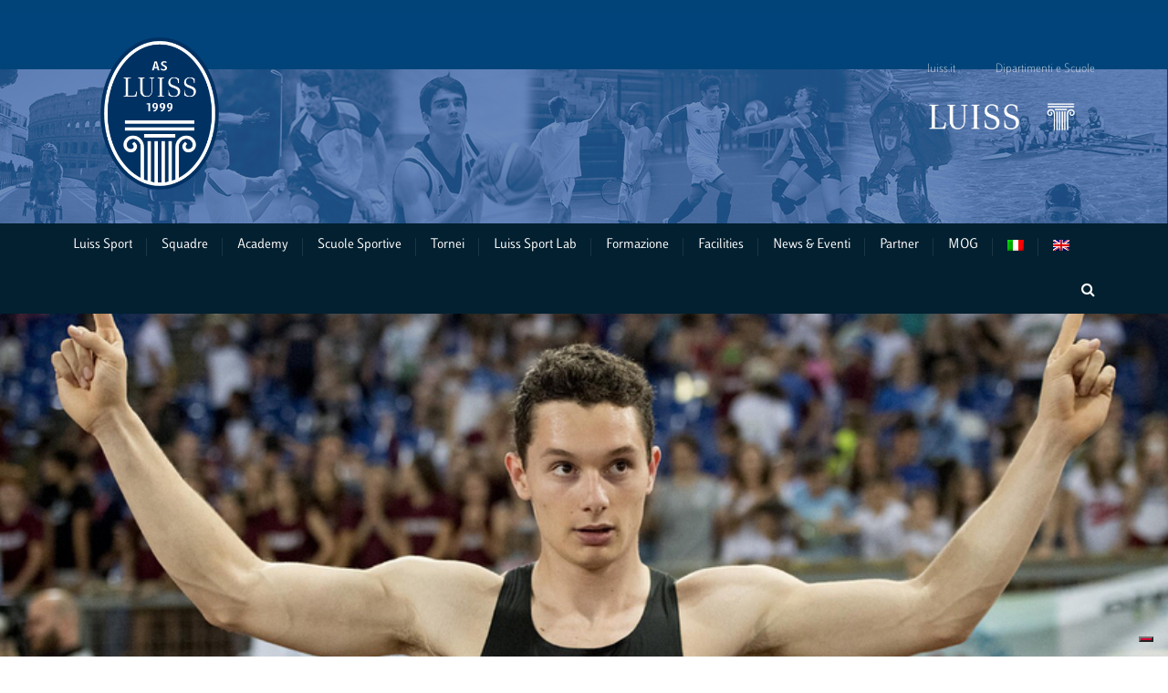

--- FILE ---
content_type: text/html; charset=UTF-8
request_url: https://sport.luiss.it/2019/05/25/tortu-atletica-fastweb-cup-rieti/
body_size: 30118
content:
<!DOCTYPE html>
<!--[if lt IE 7]>      <html class="no-js lt-ie9 lt-ie8 lt-ie7"> <![endif]-->
<!--[if IE 7]>         <html class="no-js lt-ie9 lt-ie8"> <![endif]-->
<!--[if IE 8]>         <html class="no-js lt-ie9"> <![endif]-->
<!--[if gt IE 8]><!--> <html class="no-js" lang="it-IT" prefix="og: http://ogp.me/ns#"> <!--<![endif]-->
    <head>
        <!-- Iubenda -->
        <script type="text/javascript">
            var _iub = _iub || [];
            _iub.csConfiguration = {
                    floatingPreferencesButtonDisplay: "bottom-right",
                    perPurposeConsent: true,
                    reloadOnConsent: true,
                    siteId: 2526589,
                    whitelabel: false,
                    cookiePolicyId: 20071631,
                    callback: {
                        onConsentGiven: function (preference) {
                            dataLayer.push({
                            event: "iubenda_consent_given",
                        });
                    },
                    onPreferenceExpressedOrNotNeeded: function(preference) {
                        if (!preference) {
                            dataLayer.push({
                                event: "iubenda_preference_not_needed",
                            });
                            return;
                        }
                        dataLayer.push({
                            event: preference.consent === true ? "iubenda_consent_given" : "iubenda_consent_rejected",
                        });
                        if (preference.purposes) {
                            for (var purposeId in preference.purposes) {
                                if (preference.purposes[purposeId]) {
                                    dataLayer.push({
                                        event: "iubenda_consent_given_purpose_" + purposeId,
                                    });
                                }
                            }
                        }
                    },
                },
                banner: {
                    acceptButtonCaptionColor: "#FFFFFF",
                    acceptButtonColor: "#0073CE",
                    acceptButtonDisplay: true,
                    backgroundColor: "#FFFFFF",
                    closeButtonRejects: true,
                    customizeButtonCaptionColor: "#4D4D4D",
                    customizeButtonColor: "#DADADA",
                    customizeButtonDisplay: true,
                    explicitWithdrawal: true,
                    position: "float-bottom-center",
                    rejectButtonCaptionColor: "#FFFFFF",
                    rejectButtonColor: "#0073CE",
                    rejectButtonDisplay: true,
                    textColor: "#000000",
                },
            };
            _iub.csLangConfiguration = {
            it: {
                cookiePolicyId: 20071631,
            },
            en: {
                cookiePolicyId: 35762788,
            },
        };
    </script>
    <script type="text/javascript" src="//cs.iubenda.com/sync/2526589.js"></script>
    <script type="text/javascript" src="//cdn.iubenda.com/cs/iubenda_cs.js" charset="UTF-8" async></script>

        <!-- Google Tag Manager -->
        <script>(function(w,d,s,l,i){w[l]=w[l]||[];w[l].push({'gtm.start' : new Date().getTime(),event:'gtm.js'});var f=d.getElementsByTagName(s)[0],
        j=d.createElement(s),dl=l!='dataLayer'?'&l='+l:'';j.async=true;j.
        src='https://www.googletagmanager.com/gtm.js?id='+i+dl;f.parentNode.insertBefore(j,f);
        })(window,document,'script','dataLayer','GTM-TJV943G5');</script>
        <!-- End Google Tag Manager -->

        <!-- GENERAL HEADER -->
        <meta content="width=device-width, initial-scale=1, maximum-scale=1, user-scalable=no" name="viewport">
        <meta content="black" name="apple-mobile-web-app-status-bar-style">
        <!--[if IE]><meta http-equiv="X-UA-Compatible" content="IE=edge,chrome=1"><![endif]-->

        <!-- THEME OPTIONS -->
        
        <!-- DYNAMIC HEAD -->
        	<!-- NATIVE HEADER STUFF -->

			
		<meta name='description' content='Luiss Sport'>
        <meta charset="UTF-8">
        <link rel="pingback" href="https://sport.luiss.it/xmlrpc.php" />

	<!-- FAVICON -->

        <link rel="shortcut icon" href="http://176.31.213.96/wp-content/uploads/2016/04/favicon.jpg" />

	<!-- USER FONTS -->

	    	    	    	    	    	    	    	    	    
	<!-- OPEN GRAPH -->

		<meta property="og:type" content="article" /><meta property="og:url" content="http://sport.luiss.it/2019/05/25/tortu-atletica-fastweb-cup-rieti/"/><meta property="og:site_name" content="Luiss Sport - Luiss Guido Carli" /><meta property="og:title" content="Atletica, super Filippo Tortu a Rieti: 9.97&#039;&#039; e (quasi) record italiano" /><meta property="og:description" content="Il tanto atteso esordio stagionale di Filippo Tortu è stato un successo. Alla &quot;Fastweb Cup&quot; di Rieti, il nostro Top Athlete ha stabilito il record personale correndo i 100 metri in 9.97&#039;&#039;. Il primato, però, purtroppo non è omologabile. 

Il troppo vento (+2,4 m/s), infatti, non permette l&#039;ufficialità del risultato, che vale comunque la ..." /><meta property="og:image" content="https://sport.luiss.it/files/2019/05/32819129_386012925141314_8406257115835924480_n.jpg" />
        <!-- WORDPRESS MAIN HEADER CALL -->
        <title>Atletica, super Filippo Tortu a Rieti: 9.97&#039;&#039; e (quasi) record italiano</title>
<link rel="alternate" hreflang="it" href="https://sport.luiss.it/2019/05/25/tortu-atletica-fastweb-cup-rieti/" />
<link rel="alternate" hreflang="en" href="https://sport.luiss.it/en/2019/05/29/athletics-super-filippo-tortu-rieti-9-97-and-almost-italian-record/" />

<!-- This site is optimized with the Yoast SEO plugin v4.4 - https://yoast.com/wordpress/plugins/seo/ -->
<meta name="description" content="L&#039;esordio di Filippo Tortu è stato incredibile: alla Fastweb Cup di Rieti il nostro Top Athlete ha stabilito il primato personale, anche se non omologabile"/>
<meta name="robots" content="noodp"/>
<link rel="canonical" href="https://sport.luiss.it/2019/05/25/tortu-atletica-fastweb-cup-rieti/" />
<meta property="og:locale" content="it_IT" />
<meta property="og:type" content="article" />
<meta property="og:title" content="Atletica, super Filippo Tortu a Rieti: 9.97&#039;&#039; e (quasi) record italiano" />
<meta property="og:description" content="L&#039;esordio di Filippo Tortu è stato incredibile: alla Fastweb Cup di Rieti il nostro Top Athlete ha stabilito il primato personale, anche se non omologabile" />
<meta property="og:url" content="https://sport.luiss.it/2019/05/25/tortu-atletica-fastweb-cup-rieti/" />
<meta property="og:site_name" content="Luiss Sport - Luiss Guido Carli" />
<meta property="article:publisher" content="https://www.facebook.com/sportluiss/" />
<meta property="article:section" content="Atletica Leggera News" />
<meta property="article:published_time" content="2019-05-25T13:16:10+01:00" />
<meta property="og:image" content="https://sport.luiss.it/files/2019/05/32819129_386012925141314_8406257115835924480_n.jpg" />
<meta property="og:image:width" content="822" />
<meta property="og:image:height" content="506" />
<meta name="twitter:card" content="summary" />
<meta name="twitter:description" content="L&#039;esordio di Filippo Tortu è stato incredibile: alla Fastweb Cup di Rieti il nostro Top Athlete ha stabilito il primato personale, anche se non omologabile" />
<meta name="twitter:title" content="Atletica, super Filippo Tortu a Rieti: 9.97&#039;&#039; e (quasi) record italiano" />
<meta name="twitter:image" content="https://sport.luiss.it/files/2019/05/32819129_386012925141314_8406257115835924480_n.jpg" />
<!-- / Yoast SEO plugin. -->

<link rel="alternate" type="application/rss+xml" title="Luiss Sport - Luiss Guido Carli &raquo; Feed" href="https://sport.luiss.it/feed/" />
<link rel="alternate" type="application/rss+xml" title="Luiss Sport - Luiss Guido Carli &raquo; Feed dei commenti" href="https://sport.luiss.it/comments/feed/" />
<link rel="alternate" type="text/calendar" title="Luiss Sport - Luiss Guido Carli &raquo; iCal Feed" href="https://sport.luiss.it/calendario/?ical=1" />
		<script type="text/javascript">
			window._wpemojiSettings = {"baseUrl":"https:\/\/s.w.org\/images\/core\/emoji\/72x72\/","ext":".png","source":{"concatemoji":"https:\/\/sport.luiss.it\/wp-includes\/js\/wp-emoji-release.min.js?ver=4.5"}};
			!function(a,b,c){function d(a){var c,d,e,f=b.createElement("canvas"),g=f.getContext&&f.getContext("2d"),h=String.fromCharCode;if(!g||!g.fillText)return!1;switch(g.textBaseline="top",g.font="600 32px Arial",a){case"flag":return g.fillText(h(55356,56806,55356,56826),0,0),f.toDataURL().length>3e3;case"diversity":return g.fillText(h(55356,57221),0,0),c=g.getImageData(16,16,1,1).data,g.fillText(h(55356,57221,55356,57343),0,0),c=g.getImageData(16,16,1,1).data,e=c[0]+","+c[1]+","+c[2]+","+c[3],d!==e;case"simple":return g.fillText(h(55357,56835),0,0),0!==g.getImageData(16,16,1,1).data[0];case"unicode8":return g.fillText(h(55356,57135),0,0),0!==g.getImageData(16,16,1,1).data[0]}return!1}function e(a){var c=b.createElement("script");c.src=a,c.type="text/javascript",b.getElementsByTagName("head")[0].appendChild(c)}var f,g,h,i;for(i=Array("simple","flag","unicode8","diversity"),c.supports={everything:!0,everythingExceptFlag:!0},h=0;h<i.length;h++)c.supports[i[h]]=d(i[h]),c.supports.everything=c.supports.everything&&c.supports[i[h]],"flag"!==i[h]&&(c.supports.everythingExceptFlag=c.supports.everythingExceptFlag&&c.supports[i[h]]);c.supports.everythingExceptFlag=c.supports.everythingExceptFlag&&!c.supports.flag,c.DOMReady=!1,c.readyCallback=function(){c.DOMReady=!0},c.supports.everything||(g=function(){c.readyCallback()},b.addEventListener?(b.addEventListener("DOMContentLoaded",g,!1),a.addEventListener("load",g,!1)):(a.attachEvent("onload",g),b.attachEvent("onreadystatechange",function(){"complete"===b.readyState&&c.readyCallback()})),f=c.source||{},f.concatemoji?e(f.concatemoji):f.wpemoji&&f.twemoji&&(e(f.twemoji),e(f.wpemoji)))}(window,document,window._wpemojiSettings);
		</script>
		<style type="text/css">
img.wp-smiley,
img.emoji {
	display: inline !important;
	border: none !important;
	box-shadow: none !important;
	height: 1em !important;
	width: 1em !important;
	margin: 0 .07em !important;
	vertical-align: -0.1em !important;
	background: none !important;
	padding: 0 !important;
}
</style>
<link rel='stylesheet' id='contact-form-7-css'  href='https://sport.luiss.it/wp-content/plugins/contact-form-7/includes/css/styles.css?ver=4.4.1' type='text/css' media='all' />
<link rel='stylesheet' id='rs-plugin-settings-css'  href='https://sport.luiss.it/wp-content/plugins/revslider/public/assets/css/settings.css?ver=5.2.5.1' type='text/css' media='all' />
<style id='rs-plugin-settings-inline-css' type='text/css'>
#rs-demo-id {}
</style>
<link rel='stylesheet' id='sport_shortcodes_plugin_style-css'  href='https://sport.luiss.it/wp-content/plugins/sport-shortcodes-plugin/css/tc_shortCodes.css?ver=4.5' type='text/css' media='all' />
<link rel='stylesheet' id='sport_shortcodes_plugin_flexslider_style-css'  href='https://sport.luiss.it/wp-content/plugins/sport-shortcodes-plugin/css/flexslider.css?ver=4.5' type='text/css' media='all' />
<link rel='stylesheet' id='sport_widgets_plugin_style-css'  href='https://sport.luiss.it/wp-content/plugins/sport-widgets-plugin/css/style.css?ver=4.5' type='text/css' media='all' />
<link rel='stylesheet' id='sport_widgets_plugin_morris_style-css'  href='https://sport.luiss.it/wp-content/plugins/sport-widgets-plugin/css/morris.css?ver=4.5' type='text/css' media='all' />
<link rel='stylesheet' id='timetable_sf_style-css'  href='https://sport.luiss.it/wp-content/plugins/timetable/style/superfish.css?ver=4.5' type='text/css' media='all' />
<link rel='stylesheet' id='timetable_style-css'  href='https://sport.luiss.it/wp-content/plugins/timetable/style/style.css?ver=4.5' type='text/css' media='all' />
<link rel='stylesheet' id='timetable_event_template-css'  href='https://sport.luiss.it/wp-content/plugins/timetable/style/event_template.css?ver=4.5' type='text/css' media='all' />
<link rel='stylesheet' id='timetable_responsive_style-css'  href='https://sport.luiss.it/wp-content/plugins/timetable/style/responsive.css?ver=4.5' type='text/css' media='all' />
<link rel='stylesheet' id='timetable_font_lato-css'  href='//fonts.googleapis.com/css?family=Lato%3A400%2C700&#038;ver=4.5' type='text/css' media='all' />
<link rel='stylesheet' id='tribe-events-calendar-style-css'  href='https://sport.luiss.it/wp-content/plugins/the-events-calendar/src/resources/css/tribe-events-full.css?ver=4.1.4' type='text/css' media='all' />
<link rel='stylesheet' id='tribe-events-calendar-mobile-style-css'  href='https://sport.luiss.it/wp-content/plugins/the-events-calendar/src/resources/css/tribe-events-full-mobile.css?ver=4.1.4' type='text/css' media='only screen and (max-width: 768px)' />
<link rel='stylesheet' id='tribe-events-calendar-override-style-css'  href='https://sport.luiss.it/wp-content/themes/sport/sport/tribe-events/tribe-events.css?ver=4.5' type='text/css' media='all' />
<link rel='stylesheet' id='wpml-legacy-dropdown-0-css'  href='http://wordpress.luiss.it/icedd/wp-content/plugins/sitepress-multilingual-cms/templates/language-switchers/legacy-dropdown/style.css?ver=1' type='text/css' media='all' />
<style id='wpml-legacy-dropdown-0-inline-css' type='text/css'>
.wpml-ls-statics-shortcode_actions, .wpml-ls-statics-shortcode_actions .wpml-ls-sub-menu, .wpml-ls-statics-shortcode_actions a {border-color:#cdcdcd;}.wpml-ls-statics-shortcode_actions a {color:#444444;background-color:#ffffff;}.wpml-ls-statics-shortcode_actions a:hover,.wpml-ls-statics-shortcode_actions a:focus {color:#000000;background-color:#eeeeee;}.wpml-ls-statics-shortcode_actions .wpml-ls-current-language>a {color:#444444;background-color:#ffffff;}.wpml-ls-statics-shortcode_actions .wpml-ls-current-language:hover>a, .wpml-ls-statics-shortcode_actions .wpml-ls-current-language>a:focus {color:#000000;background-color:#eeeeee;}
</style>
<link rel='stylesheet' id='wpml-menu-item-0-css'  href='http://wordpress.luiss.it/icedd/wp-content/plugins/sitepress-multilingual-cms/templates/language-switchers/menu-item/style.css?ver=1' type='text/css' media='all' />
<link rel='stylesheet' id='mc4wp-form-themes-css'  href='https://sport.luiss.it/wp-content/plugins/mailchimp-for-wp/assets/css/form-themes.min.css?ver=4.8.1' type='text/css' media='all' />
<link rel='stylesheet' id='normalize-css'  href='https://sport.luiss.it/wp-content/themes/sport/sport/css/normalize.min.css?ver=4.5' type='text/css' media='all' />
<link rel='stylesheet' id='style-css'  href='https://sport.luiss.it/wp-content/themes/sport/sport/style.css?ver=4.5' type='text/css' media='all' />
<link rel='stylesheet' id='canon-sidr-style-css'  href='https://sport.luiss.it/wp-content/themes/sport/sport/css/jquery.sidr.light.css?ver=4.5' type='text/css' media='all' />
<link rel='stylesheet' id='isotope_style-css'  href='https://sport.luiss.it/wp-content/themes/sport/sport/css/isotope.css?ver=4.5' type='text/css' media='all' />
<link rel='stylesheet' id='flexslider_style-css'  href='https://sport.luiss.it/wp-content/themes/sport/sport/css/flexslider.css?ver=4.5' type='text/css' media='all' />
<link rel='stylesheet' id='font_awesome_style-css'  href='https://sport.luiss.it/wp-content/themes/sport/sport/css/font-awesome.css?ver=4.5' type='text/css' media='all' />
<link rel='stylesheet' id='countdown_style-css'  href='https://sport.luiss.it/wp-content/themes/sport/sport/css/jquery.countdown.css?ver=4.5' type='text/css' media='all' />
<link rel='stylesheet' id='owl_carousel_style-css'  href='https://sport.luiss.it/wp-content/themes/sport/sport/js/owl-carousel/owl.carousel.css?ver=4.5' type='text/css' media='all' />
<link rel='stylesheet' id='owl_carousel_theme_style-css'  href='https://sport.luiss.it/wp-content/themes/sport/sport/js/owl-carousel/owl.theme.css?ver=4.5' type='text/css' media='all' />
<link rel='stylesheet' id='responsive_style-css'  href='https://sport.luiss.it/wp-content/themes/sport/sport/css/responsive.css?ver=4.5' type='text/css' media='all' />
<link rel='stylesheet' id='fullwidth_style-css'  href='https://sport.luiss.it/wp-content/themes/sport/sport/css/full.css?ver=4.5' type='text/css' media='all' />
<link rel='stylesheet' id='fancybox_style-css'  href='https://sport.luiss.it/wp-content/themes/sport/sport/js/fancybox/source/jquery.fancybox.css?ver=4.5' type='text/css' media='all' />
<link rel='stylesheet' id='fancybox_buttons_style-css'  href='https://sport.luiss.it/wp-content/themes/sport/sport/js/fancybox/source/helpers/jquery.fancybox-buttons.css?ver=4.5' type='text/css' media='all' />
<link rel='stylesheet' id='instag-slider-css'  href='https://sport.luiss.it/wp-content/plugins/instagram-slider-widget/assets/css/instag-slider.css?ver=1.4.3' type='text/css' media='all' />
<link rel='stylesheet' id='A2A_SHARE_SAVE-css'  href='https://sport.luiss.it/wp-content/plugins/add-to-any/addtoany.min.css?ver=1.13' type='text/css' media='all' />
<!-- This site uses the Google Analytics by MonsterInsights plugin v5.4.9 - Universal enabled - https://www.monsterinsights.com/ -->
<script type="text/javascript">
	(function(i,s,o,g,r,a,m){i['GoogleAnalyticsObject']=r;i[r]=i[r]||function(){
		(i[r].q=i[r].q||[]).push(arguments)},i[r].l=1*new Date();a=s.createElement(o),
		m=s.getElementsByTagName(o)[0];a.async=1;a.src=g;m.parentNode.insertBefore(a,m)
	})(window,document,'script','//www.google-analytics.com/analytics.js','__gaTracker');

	__gaTracker('create', 'UA-391482-1', 'auto');
	__gaTracker('set', 'forceSSL', true);
	__gaTracker('set', 'anonymizeIp', true);
	__gaTracker('send','pageview');

</script>
<!-- / Google Analytics by MonsterInsights -->

	<style type="text/css">
	
	
	
	
/* ==========================================================================
   THEME COLOURS
   
   
   001. BODY BACKGROUND
   002. MAIN PLATE BACKGROUND
   003. MAIN TEXT
   004. LINKS
   005. LINK HOVER
   006. MAIN HEADINGS
   007. SECONDARY BODY TEXT
   008. TERTIARY BODY TEXT
   009. LOGO AS TEXT
   010. FEATURE COLOR 1
   011. FEATURE COLOR 2
   012. WHITE TEXT
   013. PRE HEADER BACKGROUND
   014. PRE HEADER TEXT	
   015. PRE HEADER TEXT HOVER
   016. HEADER BACKGROUND
   017. HEADER TEXT
   018. HEADER TEXT HOVER
   019. POST HEADER BACKGROUND
   020. POST HEADER TEXT
   021. POST HEADER TEXT HOVER
   022. PRE HEADER TERTIARY MENU BACKGROUND
   023. HEADER TERTIARY MENU BACKGROUND
   024. POST TERTIARY MENU BACKGROUND
   025. SIDR BACKGROUND
   026. SIDR TEXT
   027. SIDR TEXT HOVER
   028. SIDR BORDER
   029. BUTTON 1 BACKGROUND COLOR
   030. BUTTON 1 HOVER BACKGROUND COLOR
   031. BUTTON COLOR 1
   032. FEATURE BACKGROUND COLOR 2
   033. BUTTON 2 HOVER BACKGROUND COLOR
   034. BUTTON COLOR 2
   035. FEATURE BACKGROUND COLOR 3
   036. BUTTON 3 HOVER BACKGROUND COLOR
   037. BUTTON COLOR 3
   038. FEATURE BLOCK 1 BACKGROUND
   039. FEATURE BLOCK 2 BACKGROUND
   040. LITE BLOCKS BACKGROUND
   041 /042. FORM ELEMENTS
   043. MAIN BORDERS
   044. FOOTER BACKGROUND
   045. FOOTER HEADINGS
   046. FOOTER TEXT
   047. FOOTER TEXT HOVER
   048. FOOTER BORDERS
   049. FOOTER BUTTONS
   050. / 051. FOOTER FORMS
   052. FOOTER ALTERNATE BLOCK COLOR
   053. BASELINE BACKGROUND
   054. BASE TEXT
   055. BASE TEXT HOVER	   

   
   ========================================================================== */	
	
	
	
	
/* 
001. BODY BACKGROUND _________________________________________________________ */

 body.boxed-page{
   	background: #f1f1f1;
   	background: #f1f1f1!important;}







/* 
002. MAIN PLATE BACKGROUND ____________________________________________________ */

.outter-wrapper, .text-seperator-line h5, .comment-num, fieldset.boxy fieldset, .mosaic-backdrop, .tooltipster-default, 
ul.tab-nav li.active, .white-btn, a.white-btn, .white-btn:hover, a.white-btn:hover, .owlCustomNavigation .btn, .owlCustomNavigation .btn:hover, .pb_gallery .main .isotope_filter_menu li a, .boxed-page .tt_event_theme_page:before, .tt_event_theme_page, .main table.tt_timetable tr, .single-events, .pb_gallery .main .isotope_filter_menu li a

 /* WOO COMMERCE */,
 .woocommerce #payment div.payment_box, .woocommerce-page #payment div.payment_box, .woocommerce div.product .woocommerce-tabs ul.tabs li.active, .woocommerce #content div.product .woocommerce-tabs ul.tabs li.active, .woocommerce-page div.product .woocommerce-tabs ul.tabs li.active, .woocommerce-page #content div.product .woocommerce-tabs ul.tabs li.active
 
 /* BUDDYPRESS */,
 #buddypress div.item-list-tabs ul li.selected, #buddypress div.item-list-tabs ul li.current, #buddypress div.item-list-tabs ul li.selected a, #buddypress div.item-list-tabs ul li.current a, #buddypress .item-list-tabs.activity-type-tabs ul li.selected, #bbpress-forums div.odd, #bbpress-forums ul.odd
 
 /* EVENTS CALENDAR */,
 .tribe-events-list-separator-month span, .single-tribe_events .tribe-events-schedule .tribe-events-cost, .tribe-events-sub-nav li a
 
 /* TABLEPRESS */,
 .tablepress .even td
  {
   	background: #ffffff;  
   	background: #ffffff;}
	
	




	

/* 
003. MAIN TEXT ________________________________________________________________ */  

html, body, button, input, select, textarea, aside .tweet, ul.tab-nav li, ul.accordion li, .accordion-btn,  ul.toggle li, div.post-footer, .main-content .woocommerce-message, .lead, strong, b, pre, .tt_event_theme_page p, .tt_event_items_list li

/* WOO COMMERCE */,
.woocommerce-tabs .comment-text .description, #payment ul.payment_methods.methods p { 
	color: #3d4942;
   	color: #3d4942;}
	
	
	
	
	
	

/* 
004. LINKS ____________________________________________________________________ */  
a, .boxy blockquote cite, a h4, .tt_tabs_navigation li a{
	color: #3d4942;
	color: #003a70;}

/* TABLEPRESS */
.dataTables_wrapper .dataTables_paginate a{
	color: #3d4942;
	color: #003a70!important;}	
	
	
	
	
	

/* 
005. LINK HOVER _______________________________________________________________ */ 

.main a:hover,  #scrollUp:hover, .main h1 a:hover,  a:hover span,  .boxed h5, .main a:hover *, .icon-thirds li:hover em:before,  
h4 span, .boxed ul.social-link a:hover, .meta.option-set a.selected, .page-numbers.current, span.wpcf7-not-valid-tip, .current-cat,  .main .btn.white-btn:hover, .main a.btn.white-btn:hover, .main .owlCustomNavigation .btn:hover, .iconBlock .fa, .media_links a, .pb_gallery .main .isotope_filter_menu li a:hover,  .owlCustomNavigation .btn:hover,  a:hover, ul.tab-nav li:hover, ul.tab-nav li.active, h3.v_nav.v_active, h3.v_nav:hover, ul.sitemap li li a:before, .list-1 li:before, .list-2 li:before, .list-3 li:before, .list-4 li:before, #recaptcha_audio_play_again:before, #recaptcha_audio_download:before, .toggle-btn.active, .accordion-btn.active, a.toggle-btn:before,  a.accordion-btn:before, .boxy ul.social-link a:hover, .boxy .inner-box h5, .active-time a, .tooltip.fa, .event-table td.current-day b:first-child, .tooltipster-content .tt-date, .evt-price, ul.pagination li a.active, .widget-list.option-set li a.selected, .widget-list.option-set li a:hover, .paralax-block .big-count div, .big-count div span,

.tt_tabs_navigation li a:hover, .pb_gallery .main .isotope_filter_menu li a:hover, .page-template-page-gallery-php .gallery-filter li a.selected,
.breadcrumb-wrapper a:hover 

/* BBPRESS */,
#bbpress-forums #bbp-single-user-details #bbp-user-navigation li.current a

/* EVENTS CALENDAR */,
.tribe-events-list-separator-month span, .tribe-events-sub-nav li a, .tribe-events-tooltip .date-start.dtstart, .tribe-events-tooltip .date-end.dtend, .single-tribe_events .tribe-events-schedule .tribe-events-cost

/* TABLEPRESS */,
.paginate_button:hover:before, .paginate_button:hover:after, .dataTables_wrapper .dataTables_paginate a
{
	color: #ffba00;	
	color: #003a70;}

/* TABLEPRESS */
.dataTables_wrapper .dataTables_paginate a:hover
{
	color: #ffba00;	
	color: #003a70!important;}
	
	
	
	
	
	
	
	
	

/* 
006. MAIN HEADINGS ____________________________________________________________ */

 h1, h1 a, h2, h2 a, h3, h3 a, h4, h4 a, h5, h6, .feature-link, .icon-thirds li em:before, .countdown_amount,  .caption-cite, .sc_accordion-btn, .accordion-btn, .toggle-btn, .sc_toggle-btn, .text-seperator h5, .big-count div, .tt_event_theme_page h2, .tt_event_theme_page h5, .tt_responsive .tt_timetable.small .box_header, .tt_timetable th, .tt_timetable td, .tt_event_theme_page h4, .tt_event_theme_page h3, .type-cpt_project ul.meta li:first-child strong, .pb_gallery_preview ul.meta li:first-child strong, .page-template-page-gallery-php ul.meta li:first-child strong

/* WOO COMMERCE */,
.woocommerce ul.products li.product .price, .woocommerce-page ul.products li.product .price, .woocommerce table.cart a.remove:hover, .woocommerce #content table.cart a.remove:hover, .woocommerce-page table.cart a.remove:hover, .woocommerce-page #content table.cart a.remove:hover, .summary.entry-summary .price span,  .woocommerce div.product .woocommerce-tabs ul.tabs li a, .woocommerce #content div.product .woocommerce-tabs ul.tabs li a, .woocommerce-page div.product .woocommerce-tabs ul.tabs li a, .woocommerce-page #content div.product .woocommerce-tabs ul.tabs li a, mark

/* BBPRESS*/,
#bbpress-forums .bbp-forum-title, #bbpress-forums .bbp-topic-permalink

/* BUDDYPRESS */,
#buddypress .activity-meta a.bp-primary-action span

/* EVENTS CALENDAR */,
.single-tribe_events .tribe-events-schedule *
{
	color: #004720;
   	color: #00447A;}
	
	
	
	
	



/* 
007. SECONDARY BODY TEXT _______________________________________________________ */

.lead, .boxy blockquote, blockquote.post-type-quote, blockquote{
	color: #1c2721;
	color: #1c2721;}







/* 
008. TERTIARY BODY TEXT _______________________________________________________ */
.meta.date, .rating:not(:checked) > label, .toggle-btn span, .rate-box strong, .star-rating > span,
.time-table tr td:first-child, .event-table td b:first-child, .widget .post-date, .widget .rss-date, .eol *, .paging .half.eol:after, .paging .half.eol:before,
 .paging .half.eol .meta, .breadcrumb-wrapper, .breadcrumb-wrapper a, .meta, .meta a,  caption, .wp-caption-text, .multi_navigation_hint, .tweet:before,  .white-btn, a.white-btn, aside .tweet .meta:before, .twitter_theme_design .tweet .meta:before, .post-type-tweet:before,   .owlCustomNavigation .btn, .sticky:before,
 .milestone-container .time-date, .approval_pending_notice

/* WOO COMMERCE */,
 .woocommerce-result-count, .woocommerce ul.products li.product .price del, .woocommerce-page ul.products li.product .price del, .summary.entry-summary .price del span,  .woocommerce .cart-collaterals .cart_totals p small, .woocommerce-page .cart-collaterals .cart_totals p small, .woocommerce .star-rating:before, .woocommerce-page .star-rating:before, .widget_shopping_cart_content .cart_list li .quantity

/* BBPRESS*/,
  .bbp-forum-header a.bbp-forum-permalink, .bbp-topic-header a.bbp-topic-permalink, .bbp-reply-header a.bbp-reply-permalink,
  #bbpress-forums .bbp-topic-header .bbp-meta a.bbp-topic-permalink, #bbpress-forums #bbp-single-user-details #bbp-user-navigation a

/* BUDDYPRESS */,
  #buddypress div#item-header div#item-meta

/* EVENTS CALENDAR */,
  .tribe-events-sub-nav li a:hover, .tribe-events-event-meta .tribe-events-venue-details, .tribe-events-thismonth div:first-child, .tribe-events-list-widget ol li .duration
  
  {
	color: #bdbdbd;
	color: #bdbdbd;}

/* TABLEPRESS */
.dataTables_wrapper .dataTables_paginate a.disabled {
	color: #bdbdbd;
	color: #bdbdbd!important;}







/* 
009. LOGO AS TEXT ____________________________________________________________ */
.logo.text{
	color: #ffffff;
	color: #ffffff;}










/* 
010. FEATURE COLOR 1 ____________________________________________________________ */

.feature-link:after, h1 span, h2 span, h1 span, h2 span, h3 span, h6 span,  .widget-footer .tab-nav li.active, .statistics li span,   ol > li:before, h3.v_active,   aside .tweet a, .twitter_theme_design .tweet a,  h3.fittext, .price-cell .inwrap:after,  .widget-footer .tab-content-block h3.v_nav.v_active,  .error[generated=true],  ul.pagination li a.active,  .main .feature-link:hover,  .highlight, .toolbar-search-btn:hover em, div.media_links a:hover, .main-container .countdown_section, .canon_animated_number h1, .feat-1,  a.feat-1, h1 span,  h2 span, h3 span, .highlight, .highlight:before, .highlight:after, a.feat-title:hover, .paging .meta, .paging .col-1-2:before, .paging .col-1-2:after,.tt_event_hours_count, .tt_event_url, .tt_items_list .value

 
 /* WOO COMMERCE */,
 .shipping_calculator h2 a, .woocommerce table.cart a.remove, .woocommerce #content table.cart a.remove, .woocommerce-page table.cart a.remove, .woocommerce-page #content table.cart a.remove, .woocommerce form .form-row .required, .woocommerce-page form .form-row .required, .woocommerce div.product .woocommerce-tabs ul.tabs li a:hover, .woocommerce #content div.product .woocommerce-tabs ul.tabs li a:hover, .woocommerce-page div.product .woocommerce-tabs ul.tabs li a:hover, .woocommerce-page #content div.product .woocommerce-tabs ul.tabs li a:hover, .woocommerce div.product .stock, .woocommerce #content div.product .stock, .woocommerce-page div.product .stock, .woocommerce-page #content div.product .stock, .woocommerce div.product .out-of-stock, .woocommerce #content div.product .out-of-stock, .woocommerce-page div.product .out-of-stock, .woocommerce-page #content div.product .out-of-stock
 
 /* BBPRESS*/,
 #bbpress-forums .bbp-forum-title:hover, #bbpress-forums .bbp-topic-permalink:hover, .bbp-forum-header a.bbp-forum-permalink:hover, .bbp-topic-header a.bbp-topic-permalink:hover, .bbp-reply-header a.bbp-reply-permalink:hover, #bbpress-forums .bbp-topic-header .bbp-meta a.bbp-topic-permalink:hover, #bbpress-forums #bbp-single-user-details #bbp-user-navigation li a:hover, .widget_display_stats dl dd strong
 
 /* BUDDYPRESS */,
 #buddypress div.item-list-tabs ul li.selected a, #buddypress div.item-list-tabs ul li.current a
 
 /* EVENTS CALENDAR */,
 #tribe-bar-collapse-toggle:hover
 
 
 /* TABLEPRESS */,
 .paginate_button.disabled:after, .paginate_button.disabled:before, .paginate_button:after, .paginate_button:before
{
	color: #14934d;
   	color: #58585A;}
span.sportrate, span.quoterate{
	color: #14934d;
	color: #58585A!important;}
	






/* 
011. FEATURE COLOR 2 ____________________________________________________________ */

.more:before, .comments .more:before, cite, .main ul li:before, .comment-reply-link:before, .comment-edit-link:before, #cancel-comment-reply-link:before,
ul.toggle .toggle-btn.active, .tab-nav li.active, .accordion-btn.active, .sc_accordion-btn.active, ul.accordion li a.accordion-btn:before, ul.toggle li a.toggle-btn:before, h4.fittext, .statistics li em, .price h3,  .price-cell:first-child p span, .price-cell:after, .tt_event_theme_page ul li:before

 /* WOO COMMERCE */,
 .woocommerce .star-rating span:before, .woocommerce-page .star-rating span:before ,
 
 .tribe-bar-active a
{
	color: #ffba00;	
   	color: #58585A;}








/* 
 012. WHITE TEXT ____________________________________________________________ */
 
 .parallax-block h4, .parallax-block h5, .callout-block h5, .widget-footer strong, .btn, input[type=button], input[type=submit], ol.graphs > li div, #menu-icon, .tp-caption.btn a, a.tp-button, #scrollUp, .feature-heading *,  .logo-text, .widget-footer .tab-nav li, nav li.donate.current-menu-item > a,  .timeline_load_more:hover h4, .main a.btn:hover, .price h3 span, .price-table-feature .price-cell.feature p, .price-table-feature .price-cell h3 span, .price-cell.feature h3, .price-cell h3 span, .widget-footer .tab-content-block h3.v_nav, .download-table .fa, .button, a.button:hover, a.btn:hover, .btn:hover .ficon, .ui-autocomplete li, .ui-autocomplete li a, .ui-state-focus, .iconBlock em.fa, .post-tag-cloud a:hover,.mosaic-overlay *, .sport-rs-heading, .sport-rs-text, .corner, .paralax-block.outter-wrapper blockquote, .price h3 span,  .price-cell:first-child p, td.active-time b:first-child, .paralax-block h1, .paralax-block h2, .paralax-block h3, .paralax-block h4, .paralax-block h5, .paralax-block h6, .paralax-block p, .paralax-block .big-count span 
 
 
 /* WOO COMMERCE */,
 .woocommerce span.onsale, .woocommerce-page span.onsale
 
 /* BBPRESS*/,
 #bbp_reply_submit, button.button, .bbp-pagination-links a.next.page-numbers, .bbp-pagination-links a.prev.page-numbers, .bbp-logged-in .button.logout-link
 
 /* BUDDYPRESS */,
 #buddypress button, #buddypress a.button, #buddypress input[type="submit"], #buddypress input[type="button"], #buddypress input[type="reset"], #buddypress ul.button-nav li a, #buddypress div.generic-button a, #buddypress .comment-reply-link, a.bp-title-button, #buddypress button:hover, #buddypress a.button:hover, #buddypress input[type="submit"]:hover, #buddypress input[type="button"]:hover, #buddypress input[type="reset"]:hover, #buddypress ul.button-nav li a:hover, #buddypress div.generic-button a:hover, #buddypress .comment-reply-link:hover, a.bp-title-button:hover, #buddypress #profile-edit-form ul.button-nav li a, .bp-login-widget-user-links .bp-login-widget-user-logout a
 
 /* EVENTS CALENDAR */,
 .tribe-events-event-cost span, a.tribe-events-read-more, a.tribe-events-read-more:hover, .tribe-events-list-widget .tribe-events-widget-link a
  {
 	color: #fff;
    color: #ffffff; }








/* 
013. PRE HEADER BACKGROUND ____________________________________________________________ */

.pre-header-container, .pre-header-container ul, .pre-header-container .nav ul, .outter-wrapper.search-header-container,
.pre-header-container .nav ul ul li:hover ul  {
	background: #1c2721;
   	background: #232323;}







/* 
014. PRE HEADER TEXT ____________________________________________________________ */

.pre-header-container, .pre-header-container a, .pre-header-container a *, .pre-header-container .hasCountdown * {
	color: #ffffff;
   	color: #e1e1e1;}







/* 
015. PRE HEADER TEXT HOVER ____________________________________________________________ */

.pre-header-container a:hover, .pre-header-container a:hover *,
.pre-header-container li.current-menu-ancestor > a, 
.pre-header-container .sub-menu li.current-menu-ancestor > a:hover,  
.pre-header-container li.current-menu-item > a {
	color: #ffba00;
   	color: #00b9f3;}
	
	
	
	
	
	

/* 
016. HEADER BACKGROUND ____________________________________________________________ */

.outter-wrapper.header-container, .header-container .nav ul, .ui-autocomplete li, .price h3, ol.graphs > li div.grey-btn, .btn.grey-btn, .price-cell.feature, .header-container .nav ul ul li:hover ul  {
	background: #00632c;
   	background: #00447A;}







/* 
017. HEADER TEXT ____________________________________________________________ */

.header-container, .header-container a, .header-container a *, .header-container .hasCountdown *  {
	color: #ffffff;
   	color: #ffffff;}







/* 
018. HEADER TEXT HOVER ____________________________________________________________ */

.header-container a:hover, .header-container a:hover *,
.header-container li.current-menu-ancestor > a, 
.header-container .sub-menu li.current-menu-ancestor > a:hover,  
.header-container li.current-menu-item > a,
.ui-autocomplete li.ui-state-focus    {
	color: #ffba00;
   	color: #00b9f3;}
	
	



	

	

/* 
019. POST HEADER BACKGROUND ____________________________________________________________ */

.post-header-container, .post-header-container .nav ul,
.post-header-container .nav ul ul li:hover ul {
	background: #004720;
   	background: #022030;}







/* 
020. POST HEADER TEXT ____________________________________________________________ */

.post-header-container, .post-header-container a, .post-header-container a *, .post-header-container .hasCountdown *{
	color: #ffffff;
   	color: #ffffff;}







/* 
021. POST HEADER TEXT HOVER ____________________________________________________________ */

.post-header-container a:hover, .post-header-container a:hover *,
.post-header-container li.current-menu-ancestor > a, 
.post-header-container .sub-menu li.current-menu-ancestor > a:hover,  
.post-header-container li.current-menu-item > a  {
	color: #ffba00;
   	color: #00b9f3;}
	
	
	
	
	

	

/* 
022. PRE HEADER TERTIARY MENU BACKGROUND _________________________________________________ */

 .pre-header-container ul ul.sub-menu ul.sub-menu, .pre-header-container ul li:hover ul ul:before{
	background: #003919;
   	background: #00447A;}







/* 
023. HEADER TERTIARY MENU BACKGROUND ____________________________________________________________ */

.header-container .nav li:hover ul ul, 
.header-container .nav li:hover ul ul:before, 
.tp-bullets.simplebullets.round .bullet{
	background: #003919;
   	background: #022030;}







/* 
024. POST TERTIARY MENU BACKGROUND _________________________________________________ */

.post-header-container .nav li:hover ul ul, .post-header-container .nav li:hover ul ul:before{
	background: #003919;
   	background: #00447A;}
	
	
	
	
	

/* 
025. SIDR BACKGROUND ____________________________________________________________ */

.sidr {
	background: #1c2721;
   	background: #232323;}






/* 
026. SIDR TEXT ____________________________________________________________ */

.sidr, .sidr a {
	color: #ffffff;
   	color: #ffffff;}






/* 
027. SIDR TEXT HOVER ____________________________________________________________ */

.sidr a:hover, .sidr a:hover *  {
	color: #ffba00;
   	color: #ff9f23;}






/* 
028. SIDR BORDER ____________________________________________________________ */

.sidr ul, .sidr li {
	border-color: #2d3a33!important;
		border-color: #444444!important;}




/* 
029. BUTTON 1 BACKGROUND COLOR  _________________________________________________ */

.header-container .nav .donate a:hover, .feat-1, a.feat-1, .btn.feat-1, .btn.orange-btn, a.btn.orange-btn, .btn:hover, .btn.hover, a.btn:hover, input[type=button]:hover, input[type=submit]:hover, .btn.active, ol.graphs > li div, .tp-caption.btn a,  .purchase.default, .purchase:hover.default,  .tp-bullets.simplebullets.round .bullet.selected, .skin_earth .pb_supporters .btn,  .skin_corporate .price-table-feature .price-cell.last .btn:hover,  .skin_earth .price-table-feature .price-cell.last .btn:hover, .owl-theme .owl-controls .owl-page.active span, .owl-theme .owl-controls.clickable .owl-page:hover span, .search_controls li.search_control_search,  a.btn, button, .price h3, .price-cell:first-child, table td.active-time, .time-table tr:nth-child(n+1):nth-child(even) td.active-time, .event-table tr:nth-child(n+1):nth-child(even) td.active-time, .owl-controls .owl-page span

/* WOO COMMERCE */,
.woocommerce a.button:hover, .woocommerce button:hover, .woocommerce button.button:hover, .woocommerce input.button:hover, .woocommerce #respond input#submit:hover, .woocommerce #content input.button:hover, .woocommerce-page a.button:hover, .woocommerce-page button.button:hover, .woocommerce-page input.button:hover, .woocommerce-page #respond input#submit:hover, .woocommerce-page #content input.button:hover, .woocommerce .shop_table.cart td.actions .button, .woocommerce .shop_table.cart td.actions .button.alt:hover, .woocommerce .woocommerce-message a.button,  .product .cart button.single_add_to_cart_button:hover, #place_order:hover, .woocommerce span.onsale, .woocommerce-page span.onsale, .widget_price_filter .ui-slider .ui-slider-handle 

/* BBPRESS */,
#bbp_reply_submit:hover, button.button:hover, .bbp-pagination-links a.next.page-numbers:hover, .bbp-pagination-links a.prev.page-numbers:hover, .bbp-logged-in .button.logout-link:hover

/* BUDDYPRESS */,
#buddypress button:hover, #buddypress a.button:hover, #buddypress input[type="submit"]:hover, #buddypress input[type="button"]:hover, #buddypress input[type="reset"]:hover, #buddypress ul.button-nav li a:hover, #buddypress div.generic-button a:hover, #buddypress .comment-reply-link:hover, a.bp-title-button:hover, #buddypress #profile-edit-form ul.button-nav li a:hover, .bp-login-widget-user-logout a:hover

/* EVENTS CALENDAR */,
.tribe-events-read-more:hover, .tribe-events-list-widget .tribe-events-widget-link a:hover,  .tribe-events-event-cost span

/* GRAVITY FORMS */,
.gf_progressbar_percentage

/* Rev Slider */,
.tp-button.btn

{
	background: #00632c;
   	background: #d50032;}


	




/* 
030. BUTTON 1 HOVER BACKGROUND COLOR  _________________________________________________ */

.feat-1:hover, a.feat-1:hover, .btn.feat-1:hover, a.btn:hover, button:hover
{
	background: #1c2721;
   	background: #003a70;}







/* 
031. BUTTON COLOR 1 _________________________________________________ */
.feat-1, a.feat-1, .btn.feat-1, a.btn,  button, .active-time, .active-time a:hover, .active-time .evt-date, a.btn:hover, input[type=button]:hover, input[type=submit]:hover, button:hover
{
	color: #ffffff;
   	color: #ffffff;}
	



	


/* 
032. FEATURE BACKGROUND COLOR 2 _________________________________________________ */

.feat-2, a.feat-2, .btn.feat-2, input[type=button], input[type=submit], .flex-control-paging li a.flex-active, .price.price-feature h3,
ol.graphs > li div.feat-2, .tp-button.blue, .purchase.blue, .purchase:hover.blue, .price-table-feature .price-cell.feature,  a.tp-button, li.search_control_close,  .search_controls li.search_control_search:hover, .price-feature .btn, .price-feature a.btn, .ui-state-focus,
a.btn-2, button.btn-2

/* WOO COMMERCE */,
p.demo_store, .woocommerce a.button, .woocommerce button.button, .woocommerce input.button, .woocommerce #respond input#submit, .woocommerce #content input.button, .woocommerce-page a.button, .woocommerce-page button.button, .woocommerce-page input.button, .woocommerce-page #respond input#submit, .woocommerce-page #content input.button,  .woocommerce a.button.alt, .woocommerce button.button.alt, .woocommerce input.button.alt, .woocommerce #respond input#submit.alt, .woocommerce #content input.button.alt, .woocommerce-page a.button.alt, .woocommerce-page button.button.alt, .woocommerce-page input.button.alt, .woocommerce-page #respond input#submit.alt, .woocommerce-page #content input.button.alt, .woocommerce-message:before, .woocommerce .shop_table.cart td.actions .button.alt, .woocommerce .shop_table.cart td.actions .button:hover, .woocommerce .woocommerce-message a.button:hover

/* BBPRESS */,
#bbp_reply_submit, button.button, .bbp-logged-in .button.logout-link

/* BUDDYPRESS */,
#buddypress button, #buddypress a.button, #buddypress input[type="submit"], #buddypress input[type="button"], #buddypress input[type="reset"], #buddypress ul.button-nav li a, #buddypress div.generic-button a, #buddypress .comment-reply-link, a.bp-title-button, #buddypress #profile-edit-form ul.button-nav li a, .bp-login-widget-user-logout a

/* EVENTS CALENDAR */,
.tribe-events-list-widget .tribe-events-widget-link a, .tribe-events-read-more,
.tribe-events-calendar .tribe-events-has-events:after
{
	background: #ffba00;
   	background: #d50032;}







/* 
033. BUTTON 2 HOVER BACKGROUND COLOR  _________________________________________________ */

.feat-2:hover, a.feat-2:hover, .btn.feat-2:hover, a.btn-2:hover, .search_controls li.search_control_close:hover,
input[type=button]:hover,  input[type=submit]:hover, .price-feature .btn:hover, .price-feature a.btn:hover
{
	background-color: #00632c;
   	background: #003a70;}







/* 
034. BUTTON COLOR 2 _________________________________________________ */
.feat-2, a.feat-2, .btn.feat-2, .btn-2:hover, input[type=button], input[type=submit], .price.price-feature h3, .price-table-feature .price-cell.feature p span
{
	color: #ffffff;
   	color: #ffffff;}
	
		
		





/* 
035. FEATURE BACKGROUND COLOR 3 _________________________________________________ */

ol.graphs > li div.feat-3, .btn.feat-3, a.btn.feat-3, .feat-3,  .vert-line:before, .vert-line:after, .timeline_load_more:hover, .iconBlock em.fa, 
#pax, .purchase.darkgrey, .purchase:hover.darkgrey,  .btn-3, ul.tab-nav li, .vert-line, .owl-theme .owl-controls .owl-page span

/* BBPRESS */,
.bbp-pagination-links a.next.page-numbers, .bbp-pagination-links a.prev.page-numbers

/* WOO COMMERCE */,
.widget_price_filter .ui-slider .ui-slider-range
{
	background: #eaeaea;
   	background: #d50032;}








/* 
036. BUTTON 3 HOVER BACKGROUND COLOR  _________________________________________________ */

.feat-3:hover, a.feat-3:hover, .btn.feat-3:hover, .post-tag-cloud a:hover, .owl-controls .owl-page span:hover, .btn-3:hover, .owl-page.active span
{
	background: #ffba00;
   	background: #003a70;}







/* 
037. BUTTON COLOR 3 _________________________________________________ */

.feat-3, a.feat-3, .btn.feat-3, .owl-controls .owl-page span
{
	color: #505a54;
   	color: #ffffff;}
	
	
	

	
	
/* 
038. FEATURE BLOCK 1 BACKGROUND  ___________________________________________ */

.feat-block-1

/* TABLEPRESS */,
table.tablepress tfoot th, table.tablepress thead th,
.tablepress .sorting:hover,
.tablepress .sorting_asc,
.tablepress .sorting_desc{
	background: #f4f4f4;
	background: #f4f4f4;}	




	
	
	
/* 
039. FEATURE BLOCK 2 BACKGROUND  ___________________________________________ */

.feat-block-2, .divider {
	background: #ececec;
	background: #ececec;}
	





	


/* 
040. LITE BLOCKS BACKGROUND _________________________________________________ */

.price, .price-table, .timeline_load_more, .main table tr:nth-child(2n+1), .main table th, ul.sitemap li a, ul.ophours li:nth-child(2n+2), blockquote.post-type-quote,
table.table-style-1 tr:nth-child(2n+2), table.table-style-1 th, .boxy, .message.promo, .post-container .boxy, 
.boxy.author, ul.comments .odd, .post-tag-cloud a, .box-content, .price, .price-table, .price-cell:after,
.time-table tr:nth-child(n+1):nth-child(even) td, .event-table tr:nth-child(n+1):nth-child(even) td,
.mobile-table tr:nth-child(n+1):nth-child(even) td, .post-excerpt blockquote,  ul.tab-nav li,
ul.timeline > li, ul.tab-nav li.active, .tab-content-block, ul.comments .odd, ol.graphs > li,
.tt_timetable .row_gray, .breadcrumb-wrapper


/* BUDDYPRESS */,
#bbpress-forums li.bbp-header, #bbpress-forums div.even, #bbpress-forums ul.even, #bbpress-forums li.bbp-header, #bbpress-forums li.bbp-footer, #bbpress-forums div.bbp-forum-header, #bbpress-forums div.bbp-topic-header, #bbpress-forums div.bbp-reply-header

/* EVENTS CALENDAR */,
.tribe-events-sub-nav li a:hover, .tribe-events-loop .hentry, .tribe-events-tcblock, .tribe-events-loop .type-tribe_events,

/* TABLEPRESS */,
.tablepress .odd td, .tablepress .row-hover tr:hover td

{
	background-color: #f6f6f6;
   	background: #f6f6f6;}
	
	
	
	

/* 
041 /042. FORM ELEMENTS _________________________________________________ */

input[type=text],  input[type=email], input[type=password], textarea, input[type=tel],  input[type=range], input[type=url], input[type=number], input[type=search]

/* WOO COMMERCE */,
input.input-text, .woocommerce ul.products li.product, .woocommerce ul.products li.product.last .woocommerce-page ul.products li.product, .col2-set.addresses .address, .woocommerce-message, .woocommerce div.product .woocommerce-tabs ul.tabs li, .woocommerce #content div.product .woocommerce-tabs ul.tabs li, .woocommerce-page #content div.product .woocommerce-tabs ul.tabs li, .woocommerce #payment, .woocommerce-page #payment, .woocommerce-main-image img, input#coupon_code

/* BUDDYPRESS */,
#buddypress .item-list-tabs ul li, #buddypress .standard-form textarea, #buddypress .standard-form input[type="text"], #buddypress .standard-form input[type="text"], #buddypress .standard-form input[type="color"], #buddypress .standard-form input[type="date"], #buddypress .standard-form input[type="datetime"], #buddypress .standard-form input[type="datetime-local"], #buddypress .standard-form input[type="email"], #buddypress .standard-form input[type="month"], #buddypress .standard-form input[type="number"], #buddypress .standard-form input[type="range"], #buddypress .standard-form input[type="search"], #buddypress .standard-form input[type="tel"], #buddypress .standard-form input[type="time"], #buddypress .standard-form input[type="url"], #buddypress .standard-form input[type="week"], #buddypress .standard-form select, #buddypress .standard-form input[type="password"], #buddypress .dir-search input[type="search"], #buddypress .dir-search input[type="text"], #buddypress form#whats-new-form textarea, #buddypress div.activity-comments form textarea, #buddypress div.item-list-tabs ul li.selected a span, #buddypress div.item-list-tabs ul li.current a span

{
	background-color: #f6f6f6;
   	background: #f2f2f2;	color: #969ca5;
   	color: #969ca5;}

	
	
	
	
	
	
	





/* 
043. MAIN BORDERS _________________________________________________ */

hr, .right-aside, blockquote.right, fieldset, .main table, .main table th, .main table td, .main ul.meta li, .text-seperator .line em, .tab-nav li.active, .tab-content-block, .tab-nav li, ul.toggle li, .boxed ul.social-link, .btn.white-btn, a.btn.white-btn,  a.white-btn, #fittext2, caption, .wp-caption-text, .tab-content-block, h3.v_nav, .message.promo, ul.timeline > li, ul.accordion li, .timeline_load_more,  li.tl_right:before, li.tl_left:before, .widget.sport_fact p, .cpt_people .social-link, ul.toggle li:first-child, ul.accordion li:first-child, ul.sc_accordion li, .price-detail ul li, .price-detail ul li:last-child, .price-cell, .hr-temp, aside ul li, ul.link-list li, ul.statistics li, .multi_nav_control, .left-aside, .menuList .third, .menuList .half, .menuList .full, .menuList > .fourth, .post-tag-cloud a:first-child:after, blockquote, .owlCustomNavigation .btn, .pb_media .media_wrapper, .media_links, .pb_gallery .main .isotope_filter_menu li a, .text-seperator .line em, ul.ophours li, ul.ophours,
input[type=text],  input[type=email], input[type=password], textarea, input[type=tel],  input[type=range], input[type=url], input[type=number], input[type=search], .tc-page-heading, .paging, .paging .half.prev, blockquote.right, blockquote.left, .tt_event_page_right, .tt_upcoming_events_wrapper p.message, .page-template-page-gallery-php .gallery-filter li a, .tt_event_page_right ul li

/* WOO COMMERCE */,
ul.products li .price, ul.products li h3, .woocommerce #payment div.payment_box, .woocommerce-page #payment div.payment_box, .col2-set.addresses .address, p.myaccount_user, .summary.entry-summary .price,  .summary.entry-summary .price, .product_meta .sku_wrapper, .product_meta .posted_in, .product_meta .tagged_as, .product_meta span:first-child, .woocommerce-message, .related.products, .woocommerce .widget_shopping_cart .total, .woocommerce-page .widget_shopping_cart .total, .woocommerce div.product .woocommerce-tabs ul.tabs li, .woocommerce #content div.product .woocommerce-tabs ul.tabs li, .woocommerce-page div.product .woocommerce-tabs ul.tabs li, .woocommerce-page #content div.product .woocommerce-tabs ul.tabs li, .woocommerce div.product .woocommerce-tabs ul.tabs:before, .woocommerce #content div.product .woocommerce-tabs ul.tabs:before, .woocommerce-page div.product .woocommerce-tabs ul.tabs:before, .woocommerce-page #content div.product .woocommerce-tabs ul.tabs:before, .woocommerce div.product .woocommerce-tabs ul.tabs li.active, .woocommerce #content div.product .woocommerce-tabs ul.tabs li.active, .woocommerce-page div.product .woocommerce-tabs ul.tabs li.active, .woocommerce-page #content div.product .woocommerce-tabs ul.tabs li.active, .woocommerce #reviews #comments ol.commentlist li img.avatar, .woocommerce-page #reviews #comments ol.commentlist li img.avatar, .woocommerce #reviews #comments ol.commentlist li .comment-text, .woocommerce-page #reviews #comments ol.commentlist li .comment-text, .upsells.products, .woocommerce #payment ul.payment_methods, .woocommerce-page #payment ul.payment_methods, .woocommerce form.login, .woocommerce form.checkout_coupon, .woocommerce form.register, .woocommerce-page form.login, .woocommerce-page form.checkout_coupon, .woocommerce-page form.register,
 .widget_price_filter .price_slider_wrapper .ui-widget-content

/* BBPRESS */,
#bbp-user-navigation ul li, .widget_display_stats dl dt, .widget_display_stats dl dd, #bbpress-forums ul.bbp-lead-topic, #bbpress-forums ul.bbp-topics, #bbpress-forums ul.bbp-forums, #bbpress-forums ul.bbp-replies, #bbpress-forums ul.bbp-search-results, #bbpress-forums li.bbp-body ul.forum, #bbpress-forums li.bbp-body ul.topic, #bbpress-forums li.bbp-header, #bbpress-forums li.bbp-footer, div.bbp-forum-header, div.bbp-topic-header, div.bbp-reply-header,

/* BUDDYPRESS */
#buddypress .item-list-tabs ul li, #buddypress #item-nav .item-list-tabs ul, #buddypress div#subnav.item-list-tabs, #buddypress #subnav.item-list-tabs li, #bp-login-widget-form, #buddypress #members-directory-form div.item-list-tabs ul li, #buddypress #members-directory-form div.item-list-tabs ul, #buddypress .activity-comments ul li, #buddypress div.activity-comments > ul > li:first-child, #buddypress .item-list-tabs.activity-type-tabs ul, #buddypress div.item-list-tabs ul li a span,

/* EVENTS CALENDAR */
#tribe-bar-form, #tribe-bar-views, .tribe-events-list-separator-month, .tribe-events-loop .hentry, .tribe-events-loop .type-tribe_events, .tribe-events-sub-nav li a, .events-archive.events-gridview #tribe-events-content table .vevent, .single-tribe_events .tribe-events-schedule, .tribe-events-single-section.tribe-events-event-meta, .single-tribe_events #tribe-events-footer, .tribe-events-list-widget ol li, .tribe-events-tcblock,

/* GRAVITY FORMS */
.gf_progressbar 
 {
	border-color: #eaeaea!important;
   	border-color: #eaeaea!important;}



	




/* 
044. FOOTER BACKGROUND _________________________________________________ */

.widget-footer, .widget-footer table {
	background: #004720;
   	background: #f7f7f7;}







/* 
045. FOOTER HEADINGS _________________________________________________ */

.widget-footer h3, .time-date, .footer-wrapper h1, .footer-wrapper h2, .footer-wrapper h3, .footer-wrapper strong
{
	color: #ffffff;
   	color: #000000;}








/* 
046. FOOTER TEXT _________________________________________________ */
	
.widget-footer, .widget-footer .tweet, .widget-footer a, .widget-footer ul.accordion li, .widget-footer blockquote, .widget-footer .tweet a, .widget-footer .tweet a *, .widget-footer cite, .footer-wrapper, .footer-wrapper a 
{
	color: #f0f6f3;
   	color: #000000;}







/* 
047. FOOTER TEXT HOVER _________________________________________________ */

.widget-footer a:hover, .widget-footer ul li:before,  .widget-footer .tweet:before,  .widget-footer .tweet > p:before,  
.widget-footer ul.social-link a:hover em:before, .widget-footer .tweet a:hover, .widget-footer .tweet a:hover *, .footer-wrapper a:hover, .footer-wrapper ul li:before
 {
	color: #ffba00;
   	color: #58585A;}
	






/* 
048. FOOTER BORDERS  _________________________________________________ */

.widget-footer ul.tab-nav li, .widget-footer .tab-content-block, .widget-footer ul.accordion li, .widget-footer ul.link-list li, .widget-footer ul.statistics li, .widget-footer #bp-login-widget-form, .widget-footer .bbp-login-form fieldset, .widget-footer fieldset, .widget-footer .widget_display_stats dl dd, .widget-footer table, .widget-footer table th, .widget-footer table td, .widget-footer caption, .widget-footer .tab-content-block h3.v_nav, .widget-footer ul li, .widget-footer ul, .footer-wrapper .tag-cloud a,  .footer-wrapper .col-1-5, .footer-wrapper ul.list-1 li, .footer-wrapper ul.list-2 li, .footer-wrapper ul.list-3 li, .footer-wrapper .wrapper > .col-1-2, .footer-wrapper .wrapper > .col-1-3, .footer-wrapper .wrapper > .col-1-4, .footer-wrapper .wrapper > .col-1-5, .footer-wrapper .wrapper > .col-2-3, .footer-wrapper .wrapper > .col-3-4, .footer-wrapper .wrapper > .col-2-5, .footer-wrapper .wrapper > .col-3-5,
.footer-wrapper .wrapper > .col-4-5

{
	border-color: #255f3f!important;
   	border-color: #022030!important;}
@media only screen and (max-width: 768px) { 
	.widget-footer .widget{
		border-color: #255f3f!important;
		border-color: #022030!important;	}

}





/* 
049. FOOTER BUTTONS _________________________________________________ */

.widget-footer a.btn, .widget-footer .btn{
	background: #ffba00;
	background: #58585A;}







/* 
050. / 051. FOOTER FORMS  _________________________________________________ */

.widget-footer input[type=text], .widget-footer input[type=search],  .widget-footer input[type=email], .widget-footer input[type=password], .widget-footer input[type=tel], .widget-footer textarea{
	background: #003919;
   	background: #f7f7f7;	color: #f0f6f3;
   	color: #f0f6f3;}







/* 
052. FOOTER ALTERNATE BLOCK COLOR  _________________________________________________ */

.widget-footer input[type=text]:focus,  .widget-footer input[type=email]:focus, .widget-footer input[type=password]:focus, .widget-footer ul.tab-nav li, .widget-footer input[type=tel]:focus, .widget-footer textarea:focus,  .widget-footer .tab-content-block h3.v_nav, .pb_posts_graph {
	background: #1c2721;
   	background: #f7f7f7;}
	
	
	





/* 
053. BASELINE BACKGROUND _________________________________________________ */

div.post-footer, .widget-footer ul.tab-nav li.active, .widget-footer .tab-content-block, .widget-footer table th, .widget-footer table tr:nth-child(2n+1), .widget-footer .tab-content-block h3.v_nav.v_active, .base-wrapper{
	background: #1c2721;
   	background: #f7f7f7;}





/* 
054. BASE TEXT _____________________________________________________________ */
div.post-footer *{
	color: #ffffff;
	color: #000000;}





/* 
055. BASE TEXT HOVER  ______________________________________________________ */
div.post-footer a:hover, div.post-footer ul.social-link a:hover em:before{
	color: #ffba00;
	color: #58585A;}







	
	
	
	
	
	
	
	
	
	
	
	
	
	/* ==========================================================================
	   HEADER
	   ========================================================================== */
	
	/* LOGO MAX WIDTH */

		.logo{
			max-width: 135px; 
			max-width: 130px;		}

	/* HEADER PADDING*/

		.header-container .wrapper{
			padding-top: 0px;
			padding-top: 10px;
			padding-bottom: 0px;
			padding-bottom: 10px;		}   

	/* HEADER ELEMENTS POSITIONING */

		.main-header.left {
			position: relative;	
			top: 0px;
						left: 0;
					
			padding-bottom: 30px;
    padding-left: 30px;
    padding-right: 30px;
    padding-top: 30px;
			
		}
		
		
		/* ----------- iPhone 4 and 4S ----------- */

/* Portrait and Landscape */
@media only screen 
  and (min-device-width: 320px) 
  and (max-device-width: 480px)
  and (-webkit-min-device-pixel-ratio: 2) {
	  .main-header.left {
			position: relative;	
			top: 0px;
						left: 0;
						background-color: rgba(0, 0, 0, 0.5);
			padding-bottom: 30px;
    padding-left: 30px;
    padding-right: 30px;
    padding-top: 30px;
			
		}

}

/* Portrait */
@media only screen 
  and (min-device-width: 320px) 
  and (max-device-width: 480px)
  and (-webkit-min-device-pixel-ratio: 2)
  and (orientation: portrait) {
	    .main-header.left {
			position: relative;	
			top: 0px;
						left: 0;
						background-color: rgba(0, 0, 0, 0.5);
			padding-bottom: 30px;
    padding-left: 30px;
    padding-right: 30px;
    padding-top: 30px;
			
		}
}

/* Landscape */
@media only screen 
  and (min-device-width: 320px) 
  and (max-device-width: 480px)
  and (-webkit-min-device-pixel-ratio: 2)
  and (orientation: landscape) {
	    .main-header.left {
			position: relative;	
			top: 0px;
						left: 0;
						background-color: rgba(0, 0, 0, 0.5);
			padding-bottom: 30px;
    padding-left: 30px;
    padding-right: 30px;
    padding-top: 30px;
			
		}

}

/* ----------- iPhone 5 and 5S ----------- */

/* Portrait and Landscape */
@media only screen 
  and (min-device-width: 320px) 
  and (max-device-width: 568px)
  and (-webkit-min-device-pixel-ratio: 2) {
	    .main-header.left {
			position: relative;	
			top: 0px;
						left: 0;
						background-color: rgba(0, 0, 0, 0.5);
			padding-bottom: 30px;
    padding-left: 30px;
    padding-right: 30px;
    padding-top: 30px;
			
		}

}

/* Portrait */
@media only screen 
  and (min-device-width: 320px) 
  and (max-device-width: 568px)
  and (-webkit-min-device-pixel-ratio: 2)
  and (orientation: portrait) {
	    .main-header.left {
			position: relative;	
			top: 0px;
						left: 0;
						background-color: rgba(0, 0, 0, 0.5);
			padding-bottom: 30px;
    padding-left: 30px;
    padding-right: 30px;
    padding-top: 30px;
			
		}
}

/* Landscape */
@media only screen 
  and (min-device-width: 320px) 
  and (max-device-width: 568px)
  and (-webkit-min-device-pixel-ratio: 2)
  and (orientation: landscape) {
  .main-header.left {
			position: relative;	
			top: 0px;
						left: 0;
						background-color: rgba(0, 0, 0, 0.5);
			padding-bottom: 30px;
    padding-left: 30px;
    padding-right: 30px;
    padding-top: 30px;
			
		}
}

/* ----------- iPhone 6 ----------- */

/* Portrait and Landscape */
@media only screen 
  and (min-device-width: 375px) 
  and (max-device-width: 667px) 
  and (-webkit-min-device-pixel-ratio: 2) { 
    .main-header.left {
			position: relative;	
			top: 0px;
						left: 0;
						background-color: rgba(0, 0, 0, 0.5);
			padding-bottom: 30px;
    padding-left: 30px;
    padding-right: 30px;
    padding-top: 30px;
			
		}

}

/* Portrait */
@media only screen 
  and (min-device-width: 375px) 
  and (max-device-width: 667px) 
  and (-webkit-min-device-pixel-ratio: 2)
  and (orientation: portrait) { 
    .main-header.left {
			position: relative;	
			top: 0px;
						left: 0;
						background-color: rgba(0, 0, 0, 0.5);
			padding-bottom: 30px;
    padding-left: 30px;
    padding-right: 30px;
    padding-top: 30px;
			
		}

}

/* Landscape */
@media only screen 
  and (min-device-width: 375px) 
  and (max-device-width: 667px) 
  and (-webkit-min-device-pixel-ratio: 2)
  and (orientation: landscape) { 
    .main-header.left {
			position: relative;	
			top: 0px;
						left: 33%;
						background-color: rgba(0, 0, 0, 0.5);
			padding-bottom: 30px;
    padding-left: 30px;
    padding-right: 30px;
    padding-top: 30px;
			
		}

}

/* ----------- iPhone 6+ ----------- */

/* Portrait and Landscape */
@media only screen 
  and (min-device-width: 414px) 
  and (max-device-width: 736px) 
  and (-webkit-min-device-pixel-ratio: 3) { 
    .main-header.left {
			position: relative;	
			top: 0px;
						left: 0;
						background-color: rgba(0, 0, 0, 0.5);
			padding-bottom: 30px;
    padding-left: 30px;
    padding-right: 30px;
    padding-top: 30px;
			
		}

}

/* Portrait */
@media only screen 
  and (min-device-width: 414px) 
  and (max-device-width: 736px) 
  and (-webkit-min-device-pixel-ratio: 3)
  and (orientation: portrait) { 
    .main-header.left {
			position: relative;	
			top: 0px;
						left: 0;
						background-color: rgba(0, 0, 0, 0.5);
			padding-bottom: 30px;
    padding-left: 30px;
    padding-right: 30px;
    padding-top: 30px;
			
		}

}

/* Landscape */
@media only screen 
  and (min-device-width: 414px) 
  and (max-device-width: 736px) 
  and (-webkit-min-device-pixel-ratio: 3)
  and (orientation: landscape) { 
    .main-header.left {
			position: relative;	
			top: 0px;
						left: 33%;
						background-color: rgba(0, 0, 0, 0.5);
			padding-bottom: 30px;
    padding-left: 30px;
    padding-right: 30px;
    padding-top: 30px;
			
		}

}

		.main-header.right {
			position: relative;	
			top: 0px;
			top: 30px;			right: 0px;
					}

	/* TEXT AS LOGO SIZE */

		.logo-text {
			font-size: 28px;		}


	/* ANIMATE MENUS */

		.nav > li {
			opacity: 0;
			left: 40px;		}












	/* ==========================================================================
		Theme Fonts
	========================================================================== */



		
		/* ----------------------------------------||||||||| BODY TEXT |||||||||||------------------------------------------------ */
		/* ----------------------------------------------------------------------------------------------------------------------- */
		
		/* BODY TEXT */  
		body, ul.accordion li, #bbpress-forums, .main .fa *, .pre-header-container nav a, .tt_event_theme_page p, .tt_event_items_list li, .tt_upcoming_events li .tt_upcoming_events_event_container .tt_upcoming_events_hours, table.tt_timetable, .tt_responsive .tt_timetable.small .tt_items_list a, .tt_responsive .tt_timetable.small .tt_items_list span, .single-cpt_people ul.meta li.person-info, .single-cpt_people ul.meta li.person-info li,
		.sidr #nav-wrap a, .sticky-header-wrapper .countdown 
		
		/* BBRESS */,
		.bbp-topic-header .bbp-meta, #bbpress-forums .bbp-topic-header .bbp-meta a.bbp-topic-permalink {
			 /*font-family: 'robotolight';*/
					}
		
		
		
		
		
		/* ----------------------------------------||||||||| QUOTE TEXT |||||||||||------------------------------------------------ */
		/* ------------------------------------------------------------------------------------------------------------------------ */
		
		/* QUOTE TEXT */   
		blockquote, .tweet, .post-type-quote, .tweet b, aside .tweet, .widget-footer .tweet, .post-type-tweet, .parallax-block h4, .parallax-block h5, .callout-block h5,
		
		/* BUDDYPRESS */
		#buddypress div#item-header div#item-meta
		{
			 font-family: 'ITC Officina Sans W01';
					}
		
		
		
		
		/* ----------------------------------------||||||||| LEAD TEXT |||||||||||------------------------------------------------- */
		/* ------------------------------------------------------------------------------------------------------------------------ */
		
		/* LEADIN TEXT */ 
		.lead{
			   /*font-family: 'robotolight';*/
					}
		
		
		
		
		
		/* ----------------------------------------||||||||| LOGO TEXT |||||||||||------------------------------------------------- */
		/* ------------------------------------------------------------------------------------------------------------------------ */
		
		/* LOGO TEXT */
		.logo-text{
			 font-family: 'ITC Officina Sans W01';
					}
		
		
		
		
		/* ----------------------------------------||||||||| BOLD TEXT |||||||||||------------------------------------------------- */
		/* ------------------------------------------------------------------------------------------------------------------------ */
					
		/* BOLD TEXT */ 
		strong, h5, h6, b, .more, ol > li:before, .comment-reply-link, .comment-edit-link, ul.pagination li, ul.paging li, ul.page-numbers li, .link-pages p, #comments_pagination, ol.graphs > li, label, .feature-link, legend, ul.tab-nav li, h6.meta, .main table th, .widget_rss ul li a.rsswidget, ul.sitemap > li > a, .tt_upcoming_events li .tt_upcoming_events_event_container,  .tt_event_theme_page h5, .tt_timetable .event a, .tt_timetable .event .event_header, .tt_responsive .tt_timetable.small .box_header, .page-template-page-gallery-php .gallery-filter li a,  ul.canon_breadcrumbs, ul.canon_breadcrumbs a, ul.page-numbers li a.page-numbers,
		
		/* WOO COMMERCE*/
		.woocommerce span.onsale, .woocommerce-page span.onsale,
		
		/* BBPRESS*/
		#bbpress-forums .bbp-forum-title, #bbpress-forums .bbp-topic-permalink, #bbpress-forums div.bbp-forum-title h3, #bbpress-forums div.bbp-topic-title h3, #bbpress-forums div.bbp-reply-title h3, .bbp-pagination-links a, .bbp-pagination-links span.current,
		
		/* BUDDYPRESS */
		#buddypress .activity-meta a.bp-primary-action span
		
		/* TABLEPRESS */,
		.dataTables_paginate a
		  {
			/* font-family: 'robotomedium';*/
					}
		
		
		
		
		
		/* ----------------------------------------||||||||| BUTTON TEXT |||||||||||------------------------------------------------- */
		/* -------------------------------------------------------------------------------------------------------------------------- */
		
		/* BUTTON TEXT */
		.btn, .tp-button, ol.graphs > li, .btn, input[type=button], input[type=submit], .button, .tt_tabs_navigation li a, .responsive-menu-button,
		
		/* BUDDYPRESS */
		 #buddypress #profile-edit-form ul.button-nav li a, .bp-login-widget-user-logout a, #buddypress button, #buddypress a.button, #buddypress input[type="submit"], #buddypress input[type="button"], #buddypress input[type="reset"], #buddypress ul.button-nav li a, #buddypress div.generic-button a, #buddypress .comment-reply-link, a.bp-title-button, #buddypress #profile-edit-form ul.button-nav li a, .bp-login-widget-user-logout a, .tt_timetable .hours,
		 
		 /* EVENTS CALENDAR */
		 .tribe-events-read-more, .tribe-events-list-widget .tribe-events-widget-link a,
		 
		 /* REVOLUTION SLIDER */
		 a.tp-button
		 {
			 /*font-family: 'robotomedium';*/
					}
		
		
		
		
		
		/* ----------------------------------------||||||||| ITALIC TEXT |||||||||||------------------------------------------------- */
		/* -------------------------------------------------------------------------------------------------------------------------- */
		
		/* ITALIC TEXT */ 
		.error[generated=true], .wp-caption-text, span.wpcf7-not-valid-tip{
		/* 	 font-family: 'robotolight_italic';*/ 
					}
		
		
		
		
		
		/* ----------------------------------------||||||||| MAIN HEADINGS TEXT |||||||||||------------------------------------------------- */
		/* --------------------------------------------------------------------------------------------------------------------------------- */
		
		/* MAIN HEADING TEXT */ 
		h1, h2, h3, .coms h4, .countdown_section, blockquote.bq2 cite, .widget-footer h3, .callout-block h4, .text-seperator h5,  cite,
		.price-cell:first-child p span, .tt_event_theme_page h2,  h5.box_header, .tt_event_theme_page h3, .type-cpt_project ul.meta li:first-child strong,
		.pb_gallery_preview ul.meta li:first-child strong, .page-template-page-gallery-php ul.meta li:first-child strong
		
		 /* EVENTS CALENDAR */,
		.tribe-events-tooltip h4, .single-tribe_events .tribe-events-schedule .tribe-events-cost
		{
			 font-family: 'ITC Officina Sans W01';
					}
		
		
		
		
		
		/* ----------------------------------------||||||||| SECOND HEADINGS TEXT |||||||||||------------------------------------------------- */
		/* ----------------------------------------------------------------------------------------------------------------------------------- */
		
		/* SECOND HEADINGS TEXT */
		 h4, h5, h3 label, h6, .sc_accordion-btn, .accordion-btn, .toggle-btn, .sc_toggle-btn, .canon_animated_number h1, .countdown_amount, h4.fittext,  .price h3 span,
		 .price-cell:first-child p, .tt_event_theme_page h4
		{
		/*   font-family: 'robotobold';*/
					}
		
		
		
		
		
		
		/* ----------------------------------------------------||||||||| NAV TEXT |||||||||||------------------------------------------------- */
		/* ----------------------------------------------------------------------------------------------------------------------------------- */
		
		/* NAV STYLE TEXT */ 
		.nav a, #menu-icon, .main ul.meta li, .boxed h5, .feature-heading p.heading, ul.statistics li, 
		ul.comments h5, ul.comments h6, .error[generated=true], .corner-date, h3.title, .tab-content-block h3.v_nav,  
		
		/* BBPRESS */
		#bbpress-forums .forum-titles li, .forums.bbp-replies li.bbp-header div, .forums.bbp-replies li.bbp-footer div, #bbpress-forums .forums.bbp-search-results li.bbp-header div, #bbpress-forums .forums.bbp-search-results li.bbp-footer div, #bbpress-forums #bbp-user-wrapper h2.entry-title, #bbpress-forums #bbp-single-user-details #bbp-user-navigation a, .bbp-logged-in h4, .widget_display_stats dl dt,
		
		/* BUDDYPRESS */
		#buddypress .item-list-tabs ul li, #buddypress table th, #buddypress table tr td.label, .widget.buddypress .bp-login-widget-user-links > div.bp-login-widget-user-link a, #buddypress div.activity-comments form div.ac-reply-content a,
		
		/* EVENTS CALENDAR */
		.tribe-events-list-separator-month span, .tribe-events-sub-nav li a, .tribe-events-event-cost span, .tribe-events-event-meta .time-details, .tribe-events-event-meta .tribe-events-venue-details *, .tribe-events-tooltip .date-start.dtstart, .tribe-events-tooltip .date-end.dtend, .tribe-events-list-widget ol li .duration
		 {/*   font-family: 'robotobold';*/
					}
		
		
		
		
		
		/* ----------------------------------------------------||||||||| NAV TEXT |||||||||||------------------------------------------------- */
		/* ----------------------------------------------------------------------------------------------------------------------------------- */
		
		/* WIDGET FOOTER TEXT */ 
		.widget-footer, footer, .widget-footer ul.accordion li {
			/*font-family: 'robotolight';*/
					}
		
		
		
		
		
		
		
		
		
		
		
		
		
		
	/* ==========================================================================
	   Background
	   ========================================================================== */
		   
		 /*Background Option for Site */
		body.boxed-page{
						background-repeat: repeat!important;			background-attachment: fixed!important;			background-position: top center;
					} 

		body div {
			cursor: auto;	
		}
		
		 

		    
	/* ==========================================================================
	   FINAL CALL CSS
	   ========================================================================== */
		   
		
		/* FINAL CALL CSS */
		.main-header.left {
    position: relative;
    top: 0px;
    left: 0;
    padding-bottom: 0px;
    padding-left: 30px;
    padding-right: 30px;
    padding-top: 0 !important;
}

.main-header.right .logo{
    max-width: 10em !important;
    margin-left: 1.5em;
}

.main-header.right img{
z-index:99999;
}

.foot.left .logo{
    max-width: 70px;
}





@media (min-width:768px){

.main-header.right .logo{
    max-width: none;
}

}



@media (max-width:767px){

.main-header.right .logo{
    max-width: 100%;
}

.main-header.left .logo{
max-width:60px
}

}

	</style>


<script type='text/javascript' src='https://sport.luiss.it/wp-includes/js/jquery/jquery.js?ver=1.12.3'></script>
<script type='text/javascript' src='https://sport.luiss.it/wp-includes/js/jquery/jquery-migrate.min.js?ver=1.4.0'></script>
<script type='text/javascript' src='https://sport.luiss.it/wp-content/plugins/add-to-any/addtoany.min.js?ver=1.0'></script>
<script type='text/javascript' src='https://sport.luiss.it/wp-content/plugins/revslider/public/assets/js/jquery.themepunch.tools.min.js?ver=5.2.5.1'></script>
<script type='text/javascript' src='https://sport.luiss.it/wp-content/plugins/revslider/public/assets/js/jquery.themepunch.revolution.min.js?ver=5.2.5.1'></script>
<script type='text/javascript' src='http://wordpress.luiss.it/icedd/wp-content/plugins/sitepress-multilingual-cms/templates/language-switchers/legacy-dropdown/script.js?ver=1'></script>
<script type='text/javascript' src='https://sport.luiss.it/wp-content/plugins/instagram-slider-widget/assets/js/jquery.flexslider-min.js?ver=2.2'></script>
<link rel='https://api.w.org/' href='https://sport.luiss.it/wp-json/' />
<link rel="EditURI" type="application/rsd+xml" title="RSD" href="https://sport.luiss.it/xmlrpc.php?rsd" />
<link rel="wlwmanifest" type="application/wlwmanifest+xml" href="https://sport.luiss.it/wp-includes/wlwmanifest.xml" /> 
<meta name="generator" content="WordPress 4.5" />
<link rel='shortlink' href='https://sport.luiss.it/?p=23529' />
<link rel="alternate" type="application/json+oembed" href="https://sport.luiss.it/wp-json/oembed/1.0/embed?url=https%3A%2F%2Fsport.luiss.it%2F2019%2F05%2F25%2Ftortu-atletica-fastweb-cup-rieti%2F" />
<link rel="alternate" type="text/xml+oembed" href="https://sport.luiss.it/wp-json/oembed/1.0/embed?url=https%3A%2F%2Fsport.luiss.it%2F2019%2F05%2F25%2Ftortu-atletica-fastweb-cup-rieti%2F&#038;format=xml" />
<script src='https://wordpress.luiss.it/?dm=8b2205f4dd15726dcbdb43de868f042f&amp;action=load&amp;blogid=78&amp;siteid=1&amp;t=2033310828&amp;back=https%3A%2F%2Fsport.luiss.it%2F2019%2F05%2F25%2Ftortu-atletica-fastweb-cup-rieti%2F' type='text/javascript'></script>
<script type="text/javascript">
var a2a_config=a2a_config||{};a2a_config.callbacks=a2a_config.callbacks||[];a2a_config.templates=a2a_config.templates||{};a2a_localize = {
	Share: "Condividi",
	Save: "Salva",
	Subscribe: "Abbonati",
	Email: "Email",
	Bookmark: "Segnalibro",
	ShowAll: "espandi",
	ShowLess: "comprimi",
	FindServices: "Trova servizi",
	FindAnyServiceToAddTo: "Trova subito un servizio da aggiungere",
	PoweredBy: "Fornito da",
	ShareViaEmail: "Share via email",
	SubscribeViaEmail: "Subscribe via email",
	BookmarkInYourBrowser: "Aggiungi ai segnalibri",
	BookmarkInstructions: "Press Ctrl+D or \u2318+D to bookmark this page",
	AddToYourFavorites: "Aggiungi ai favoriti",
	SendFromWebOrProgram: "Send from any email address or email program",
	EmailProgram: "Email program",
	More: "More&#8230;"
};

</script>
<script type="text/javascript" src="https://static.addtoany.com/menu/page.js" async="async"></script>
<!-- Matomo -->
<script>
  var _paq = window._paq = window._paq || [];
  /* tracker methods like "setCustomDimension" should be called before "trackPageView" */
  _paq.push(['trackPageView']);
  _paq.push(['enableLinkTracking']);
  (function() {
    var u="https://analytics-luiss.matomo.cloud/";
    _paq.push(['setTrackerUrl', u+'matomo.php']);
    _paq.push(['setSiteId', '18']);
    var d=document, g=d.createElement('script'), s=d.getElementsByTagName('script')[0];
    g.async=true; g.src='//cdn.matomo.cloud/analytics-luiss.matomo.cloud/matomo.js'; s.parentNode.insertBefore(g,s);
  })();
</script>
<!-- End Matomo Code -->

<style>
.page-id-10904 td {
max-width:200px;
}<meta name="generator" content="WPML ver:3.6.3 stt:1,27;" />
<meta name="generator" content="Powered by Slider Revolution 5.2.5.1 - responsive, Mobile-Friendly Slider Plugin for WordPress with comfortable drag and drop interface." />
<link rel="icon" href="https://sport.luiss.it/files/2019/11/cropped-STEMMA_AS_LUISS-32x32.png" sizes="32x32" />
<link rel="icon" href="https://sport.luiss.it/files/2019/11/cropped-STEMMA_AS_LUISS-192x192.png" sizes="192x192" />
<link rel="apple-touch-icon-precomposed" href="https://sport.luiss.it/files/2019/11/cropped-STEMMA_AS_LUISS-180x180.png" />
<meta name="msapplication-TileImage" content="https://sport.luiss.it/files/2019/11/cropped-STEMMA_AS_LUISS-270x270.png" />

    <script type="text/javascript" src="//fast.fonts.net/jsapi/950d0217-c4b2-4c85-a63f-fe7acc6dee9f.js"></script>
    
        
        <!-- FONTAWESOME PER WIDGET VIDEO -->
        <script src="https://kit.fontawesome.com/9ba7b59da6.js" crossorigin="anonymous"></script>
    
    </head>

    <body class="singular single single-post postid-23529 single-format-standard tc-sport-2">
    
        <!-- Google Tag Manager (noscript) -->
        <noscript><iframe
        src="https://www.googletagmanager.com/ns.html?id=GTM-TJV943G5"
        height="0" width="0"
        style="display:none;visibility:hidden"></iframe></noscript>
        <!-- End Google Tag Manager (noscript) -->

        <!--[if lt IE 7]>
            <p class="chromeframe">You are using an outdated browser. <a href="http://browsehappy.com/">Upgrade your browser today</a> or <a href="http://www.google.com/chromeframe/?redirect=true">install Google Chrome Frame</a> to better experience this site.</p>
        <![endif]-->
        

        <!-- CONSTRUCTION MODE -->
        
        <!-- HEADER -->
                <!-- HEADER -->
        <style>
		.scritta_piccola{

			font-size:13px;
			line-height: 4px;
			color:#fff;
			font-weight:600;
		}
		.pixwork_wrap{
			padding-bottom:0px !important;
			padding-top:0px !important;


		}
		.orario_pixwork{
			font-size:11px;

		}

		.riga_pixwork {
  -moz-border-bottom-colors: none;
    -moz-border-left-colors: none;
    -moz-border-right-colors: none;
    -moz-border-top-colors: none;
    border-color: -moz-use-text-color;
    border-image: none;
    border-style: solid none none;
    border-width: 1px 0 0;
    display: block;
    height: 1px;
    margin: 10px 0;
    padding: 0;
    border-color: rgba(255,255,255,0.5) !important;
}

.sticky-header-wrapper.clearfix{
background-color: transparent; background-repeat: no-repeat; background-image: url("/wp-content/themes/sport/sport/inc/templates/header/header_image.jpg"); background-size: cover; background-position: center center; width: 100%; height: 100%; opacity: 1; visibility: inherit; z-index: 20;

}
.outter-wrapper.header-container, .header-container .nav ul, .ui-autocomplete li, .price h3, ol.graphs > li div.grey-btn, .btn.grey-btn, .price-cell.feature, .header-container .nav ul ul li:hover ul {
      background: transparent none repeat scroll 0 0 !important;
	  background-image: url("/wp-content/themes/sport/sport/inc/templates/header/20240118_AS-Luiss_Header_Nuovo-header-sito-web_v4_Tavola-disegno-1-copia-6.jpg");
    background-position-x: 0;
    background-position-y: 0;
    background-repeat: no-repeat;
    background-size: 100% auto;
    height: 230px !important;
}

		</style>

        <div  class="notizie-sport" style="background-color:#022030; width:100%; ">
        <div style="background-color:#00447a; height:15px; width:100%;"></div>
        <div class="bannertestata wrapper clearfix"  id="lista" style="margin:0 auto; padding:0;    box-shadow: inset 2px 2px -1px #ccc, inset 1px -1px 8px #999; ">


        </div>
        </div>
        <div class="sticky-header-wrapper clearfix"><!-- TEMPLATE HEADER: main_custom_left_right -->


                    <!-- Start main Header Container -->
                    <div class="outter-wrapper header-container ">
                        <div class="wrapper">
                            <div class="clearfix">

                                <!-- MAIN HEADER LEFT SLOT -->
                                <div class="main-header left">

                                    
<style>
.scrittalinkluissgr{
	    margin-bottom: 30%;
    margin-left: 30%;
    margin-right: 30%;
    margin-top: 30%;
	font-weight:700;
}

</style>

                                    <div id="header_logo">
                                        <a href="https://sport.luiss.it" class="logo"><img src="https://sport.luiss.it/files/2019/06/logo_AS_LUISS.png" alt="Logo"></a>
                                       
                                    </div>
                                    
                                   <!-- 
                                     <div id="header_logo_pi">
                                     <a href="http://www.luiss.it/" class="scrittalinkluissgr">LUISS.IT</a>
                                     </div>
                                     -->
                                </div>


                                <!-- MAIN HEADER RIGHT SLOT -->
                                <div class="main-header right">

                                             <!-- Start Mobile Menu Icon -->
			<div class="mobile-header">
				<a class="responsive-menu-button"  href="#">
					<em class="fa fa-bars"></em> Menu				</a>
			</div>
            
            <div id="sidr-navigation-container" class="topolino clearfix">

                    	    	<ul class="menuHideBtn">
    	    		<li><a class="closebtn fa" href="#">&#xf00d;</a></li>
    	    	</ul>

                <!-- WORDPRESS MENU: PRIMARY -->
                <nav id="nav-wrap" class="primary_menu_container"><ul id="primary_menu" class="primary_menu nav"><li id="menu-item-2452" class="menu-item menu-item-type-custom menu-item-object-custom menu-item-2452"><a href="http://www.luiss.it/">luiss.it</a></li>
<li id="menu-item-2453" class="menu-item menu-item-type-custom menu-item-object-custom menu-item-2453"><a href="http://www.luiss.it/ateneo/dipartimenti">Dipartimenti e Scuole</a></li>
</ul></nav>

            </div>
<a href="http://www.luiss.it/" class="logo"><img src="/wp-content/themes/sport/sport/inc/templates/header/logo-hp.png" alt="Logo"></a>
                                </div>


                            </div>  
                        </div>
                    </div>
                    <!-- End Outter Wrapper --> 
<!-- TEMPLATE HEADER: post_custom_left_right -->


                    <!-- Start Post Header Container -->
                    <div class="outter-wrapper post-header-container ">
                        <div class="wrapper">
                            <div class="clearfix">

                                <!-- POST HEADER LEFT SLOT -->
                                <div class="post-header left">

                                                                        <!-- WORDPRESS MENU: SECONDARY MENU -->
                                      <!-- Start Mobile Menu Icon -->
			<div class="mobile-header">
				<a class="responsive-menu-button" id="menu_secondario_pixwork" href="#">
					<em class="fa fa-bars"></em> Menu				</a>
			</div>
            
            <div id="menu_secondario_pixwork_div_luis" class="topolino clearfix">
          


                  	    	<ul class="menuHideBtn">
    	    		<li><a class="closebtn fa" href="#">&#xf00d;</a></li>
    	    	</ul>
                                    <nav id="nav-wrap2" class="secondary_menu_container"><ul id="secondary_menu" class="secondary_menu nav"><li id="menu-item-2444" class="menu-item menu-item-type-custom menu-item-object-custom menu-item-has-children menu-item-2444"><a href="#">Luiss Sport</a>
<ul class="sub-menu">
	<li id="menu-item-2445" class="menu-item menu-item-type-post_type menu-item-object-page menu-item-2445"><a href="https://sport.luiss.it/chi-siamo-vision-mission/">Vision e Mission</a></li>
	<li id="menu-item-11514" class="menu-item menu-item-type-post_type menu-item-object-page menu-item-11514"><a href="https://sport.luiss.it/organigramma-consiglio-amministrazione/">Consiglio di Amministrazione</a></li>
	<li id="menu-item-12500" class="menu-item menu-item-type-post_type menu-item-object-page menu-item-12500"><a href="https://sport.luiss.it/struttura-organizzativa-as-luiss/">Struttura Organizzativa</a></li>
	<li id="menu-item-31589" class="menu-item menu-item-type-post_type menu-item-object-page menu-item-31589"><a href="https://sport.luiss.it/team-manager-as-luiss/">Team Manager AS Luiss</a></li>
	<li id="menu-item-37527" class="menu-item menu-item-type-post_type menu-item-object-page menu-item-has-children menu-item-37527"><a href="https://sport.luiss.it/camp-estivi/">Camp Estivi</a>
	<ul class="sub-menu">
		<li id="menu-item-37531" class="menu-item menu-item-type-post_type menu-item-object-page menu-item-37531"><a href="https://sport.luiss.it/camp-specializzazione-luiss-basketball/">Camp di Specializzazione Luiss Basketball</a></li>
		<li id="menu-item-25358" class="menu-item menu-item-type-post_type menu-item-object-page menu-item-25358"><a href="https://sport.luiss.it/eticamp/">EtiCamp</a></li>
	</ul>
</li>
	<li id="menu-item-11890" class="menu-item menu-item-type-post_type menu-item-object-page menu-item-has-children menu-item-11890"><a href="https://sport.luiss.it/etica/">Sport, Etica e Ambiente</a>
	<ul class="sub-menu">
		<li id="menu-item-40135" class="menu-item menu-item-type-post_type menu-item-object-page menu-item-40135"><a href="https://sport.luiss.it/modello-sostenibilita-as-luiss/">Modello di Sostenibilità AS Luiss</a></li>
		<li id="menu-item-25350" class="menu-item menu-item-type-post_type menu-item-object-page menu-item-25350"><a href="https://sport.luiss.it/semidelletica/">I semi dell&#8217;etica</a></li>
	</ul>
</li>
	<li id="menu-item-27379" class="menu-item menu-item-type-post_type menu-item-object-page menu-item-27379"><a href="https://sport.luiss.it/contatti/">Contatti</a></li>
	<li id="menu-item-12282" class="menu-item menu-item-type-custom menu-item-object-custom menu-item-12282"><a href="https://www.facebook.com/sportluiss/" onclick="__gaTracker('send', 'event', 'outbound-widget', 'https://www.facebook.com/sportluiss/', '');"><em class="fa fa-facebook-square"></em></a></li>
	<li id="menu-item-12284" class="menu-item menu-item-type-custom menu-item-object-custom menu-item-12284"><a href="https://twitter.com/SportLUISS?ref_src=twsrc%5Etfw" onclick="__gaTracker('send', 'event', 'outbound-widget', 'https://twitter.com/SportLUISS?ref_src=twsrc%5Etfw', '');"><em class="fa fa-twitter-square"></em></a></li>
	<li id="menu-item-12552" class="menu-item menu-item-type-custom menu-item-object-custom menu-item-12552"><a href="https://www.instagram.com/sportluiss/" onclick="__gaTracker('send', 'event', 'outbound-widget', 'https://www.instagram.com/sportluiss/', '');"><em class="fa fa-instagram"></em></a></li>
</ul>
</li>
<li id="menu-item-1924" class="menu-item menu-item-type-custom menu-item-object-custom menu-item-has-children menu-item-1924"><a href="#">Squadre</a>
<ul class="sub-menu">
	<li id="menu-item-12609" class="menu-item menu-item-type-post_type menu-item-object-page menu-item-has-children menu-item-12609"><a href="https://sport.luiss.it/atletica-leggera/">Atletica Leggera</a>
	<ul class="sub-menu">
		<li id="menu-item-11923" class="menu-item menu-item-type-post_type menu-item-object-page menu-item-11923"><a href="https://sport.luiss.it/roster-atletica-leggera/">Roster e Staff</a></li>
		<li id="menu-item-24985" class="menu-item menu-item-type-taxonomy menu-item-object-tribe_events_cat menu-item-24985"><a href="https://sport.luiss.it/calendario/categoria/atletica-leggera/">Calendario</a></li>
		<li id="menu-item-11933" class="menu-item menu-item-type-taxonomy menu-item-object-category current-post-ancestor current-menu-parent current-post-parent menu-item-11933"><a href="https://sport.luiss.it/category/news-atletica-leggera/">News</a></li>
	</ul>
</li>
	<li id="menu-item-14126" class="menu-item menu-item-type-custom menu-item-object-custom menu-item-has-children menu-item-14126"><a href="#">Basket</a>
	<ul class="sub-menu">
		<li id="menu-item-14120" class="menu-item menu-item-type-post_type menu-item-object-page menu-item-has-children menu-item-14120"><a href="https://sport.luiss.it/basket-serie-b/">Basket Serie B</a>
		<ul class="sub-menu">
			<li id="menu-item-11615" class="menu-item menu-item-type-post_type menu-item-object-page menu-item-11615"><a href="https://sport.luiss.it/basket-serie-b/roster-basket-serie-a2/">Roster e Staff</a></li>
			<li id="menu-item-37419" class="menu-item menu-item-type-post_type menu-item-object-page menu-item-37419"><a href="https://sport.luiss.it/basket-serie-b/ticketing/">Ticketing</a></li>
			<li id="menu-item-11755" class="menu-item menu-item-type-taxonomy menu-item-object-tribe_events_cat menu-item-11755"><a href="https://sport.luiss.it/calendario/categoria/basket-serie-b-calendario/">Calendario</a></li>
			<li id="menu-item-2474" class="menu-item menu-item-type-taxonomy menu-item-object-category menu-item-2474"><a href="https://sport.luiss.it/category/news-basket-serie-b/">News</a></li>
			<li id="menu-item-2493" class="menu-item menu-item-type-post_type menu-item-object-post menu-item-2493"><a href="https://sport.luiss.it/2016/05/19/campioni-ditalia-2014/">Campioni d&#8217;Italia 2014</a></li>
		</ul>
</li>
		<li id="menu-item-14119" class="menu-item menu-item-type-post_type menu-item-object-page menu-item-has-children menu-item-14119"><a href="https://sport.luiss.it/basket-serie-d/">Basket Serie D</a>
		<ul class="sub-menu">
			<li id="menu-item-11631" class="menu-item menu-item-type-post_type menu-item-object-page menu-item-11631"><a href="https://sport.luiss.it/roster-basket-serie-d/">Roster e Staff</a></li>
			<li id="menu-item-33679" class="menu-item menu-item-type-taxonomy menu-item-object-tribe_events_cat menu-item-33679"><a href="https://sport.luiss.it/calendario/categoria/basket-serie-d/">Calendario</a></li>
			<li id="menu-item-24409" class="menu-item menu-item-type-taxonomy menu-item-object-category menu-item-24409"><a href="https://sport.luiss.it/category/basket-serie-d-news/">News</a></li>
		</ul>
</li>
		<li id="menu-item-14118" class="menu-item menu-item-type-post_type menu-item-object-page menu-item-has-children menu-item-14118"><a href="https://sport.luiss.it/basket-femminile/">Basket Femminile</a>
		<ul class="sub-menu">
			<li id="menu-item-11638" class="menu-item menu-item-type-post_type menu-item-object-page menu-item-11638"><a href="https://sport.luiss.it/roster-basket-femminile/">Roster e Staff</a></li>
			<li id="menu-item-13566" class="menu-item menu-item-type-taxonomy menu-item-object-tribe_events_cat menu-item-13566"><a href="https://sport.luiss.it/calendario/categoria/basket-femminile-calendario/">Calendario</a></li>
			<li id="menu-item-2489" class="menu-item menu-item-type-taxonomy menu-item-object-category menu-item-2489"><a href="https://sport.luiss.it/category/news-basket-femminile/">News</a></li>
		</ul>
</li>
	</ul>
</li>
	<li id="menu-item-14085" class="menu-item menu-item-type-custom menu-item-object-custom menu-item-has-children menu-item-14085"><a href="#">Calcio</a>
	<ul class="sub-menu">
		<li id="menu-item-14094" class="menu-item menu-item-type-post_type menu-item-object-page menu-item-has-children menu-item-14094"><a href="https://sport.luiss.it/calcio-promozione/">Calcio Promozione</a>
		<ul class="sub-menu">
			<li id="menu-item-11643" class="menu-item menu-item-type-post_type menu-item-object-page menu-item-11643"><a href="https://sport.luiss.it/roster-calcio-eccellenza/">Roster e Staff</a></li>
			<li id="menu-item-33678" class="menu-item menu-item-type-taxonomy menu-item-object-tribe_events_cat menu-item-33678"><a href="https://sport.luiss.it/calendario/categoria/calcio-eccellenza/">Calendario</a></li>
			<li id="menu-item-30219" class="menu-item menu-item-type-taxonomy menu-item-object-category menu-item-30219"><a href="https://sport.luiss.it/category/calcio-eccellenza/">News</a></li>
		</ul>
</li>
		<li id="menu-item-14092" class="menu-item menu-item-type-post_type menu-item-object-page menu-item-has-children menu-item-14092"><a href="https://sport.luiss.it/calcio-universitario/">Calcio Universitario</a>
		<ul class="sub-menu">
			<li id="menu-item-11651" class="menu-item menu-item-type-post_type menu-item-object-page menu-item-11651"><a href="https://sport.luiss.it/roster-calcio-universitario/">Roster e Staff</a></li>
			<li id="menu-item-12680" class="menu-item menu-item-type-taxonomy menu-item-object-tribe_events_cat menu-item-12680"><a href="https://sport.luiss.it/calendario/categoria/calcio-a-11-torneo-delle-universita-di-roma/">Calendario</a></li>
			<li id="menu-item-2527" class="menu-item menu-item-type-taxonomy menu-item-object-category menu-item-2527"><a href="https://sport.luiss.it/category/news-calcio-a-11-torneo-delle-universita-di-roma/">News</a></li>
		</ul>
</li>
		<li id="menu-item-24161" class="menu-item menu-item-type-post_type menu-item-object-page menu-item-has-children menu-item-24161"><a href="https://sport.luiss.it/calcio-juniores-regionale/">Calcio Juniores Regionale</a>
		<ul class="sub-menu">
			<li id="menu-item-25910" class="menu-item menu-item-type-post_type menu-item-object-page menu-item-25910"><a href="https://sport.luiss.it/roster-calcio-juniores/">Roster e Staff</a></li>
			<li id="menu-item-24988" class="menu-item menu-item-type-taxonomy menu-item-object-tribe_events_cat menu-item-24988"><a href="https://sport.luiss.it/calendario/categoria/calcio-juniores/">Calendario</a></li>
			<li id="menu-item-24197" class="menu-item menu-item-type-taxonomy menu-item-object-category menu-item-24197"><a href="https://sport.luiss.it/category/calcio-juniores-news/">News</a></li>
		</ul>
</li>
	</ul>
</li>
	<li id="menu-item-12625" class="menu-item menu-item-type-post_type menu-item-object-page menu-item-has-children menu-item-12625"><a href="https://sport.luiss.it/canottaggio/">Canottaggio</a>
	<ul class="sub-menu">
		<li id="menu-item-11668" class="menu-item menu-item-type-post_type menu-item-object-page menu-item-11668"><a href="https://sport.luiss.it/roster-canottaggio/">Roster e Staff</a></li>
		<li id="menu-item-24986" class="menu-item menu-item-type-taxonomy menu-item-object-tribe_events_cat menu-item-24986"><a href="https://sport.luiss.it/calendario/categoria/canottaggio/">Calendario</a></li>
		<li id="menu-item-2576" class="menu-item menu-item-type-taxonomy menu-item-object-category menu-item-2576"><a href="https://sport.luiss.it/category/news-canottaggio/">News</a></li>
	</ul>
</li>
	<li id="menu-item-12632" class="menu-item menu-item-type-post_type menu-item-object-page menu-item-has-children menu-item-12632"><a href="https://sport.luiss.it/ciclismo/">Ciclismo</a>
	<ul class="sub-menu">
		<li id="menu-item-2614" class="menu-item menu-item-type-post_type menu-item-object-page menu-item-2614"><a href="https://sport.luiss.it/roster-ciclismo/">Roster e Staff</a></li>
		<li id="menu-item-24987" class="menu-item menu-item-type-taxonomy menu-item-object-tribe_events_cat menu-item-24987"><a href="https://sport.luiss.it/calendario/categoria/ciclismo-calendario/">Calendario</a></li>
		<li id="menu-item-2616" class="menu-item menu-item-type-taxonomy menu-item-object-category menu-item-2616"><a href="https://sport.luiss.it/category/news-ciclismo/">News</a></li>
	</ul>
</li>
	<li id="menu-item-20436" class="menu-item menu-item-type-post_type menu-item-object-page menu-item-has-children menu-item-20436"><a href="https://sport.luiss.it/equitazione/">Equitazione</a>
	<ul class="sub-menu">
		<li id="menu-item-24995" class="menu-item menu-item-type-taxonomy menu-item-object-tribe_events_cat menu-item-24995"><a href="https://sport.luiss.it/calendario/categoria/equitazione-calendario/">Calendario</a></li>
		<li id="menu-item-24993" class="menu-item menu-item-type-taxonomy menu-item-object-category menu-item-24993"><a href="https://sport.luiss.it/category/equitazione-news/">News</a></li>
	</ul>
</li>
	<li id="menu-item-20432" class="menu-item menu-item-type-post_type menu-item-object-page menu-item-has-children menu-item-20432"><a href="https://sport.luiss.it/golf/">Golf</a>
	<ul class="sub-menu">
		<li id="menu-item-36761" class="menu-item menu-item-type-post_type menu-item-object-page menu-item-36761"><a href="https://sport.luiss.it/golf/roster-golf/">Roster Golf</a></li>
		<li id="menu-item-24996" class="menu-item menu-item-type-taxonomy menu-item-object-tribe_events_cat menu-item-24996"><a href="https://sport.luiss.it/calendario/categoria/golf-calendario/">Calendario</a></li>
		<li id="menu-item-24989" class="menu-item menu-item-type-taxonomy menu-item-object-category menu-item-24989"><a href="https://sport.luiss.it/category/golf-news/">News</a></li>
	</ul>
</li>
	<li id="menu-item-12629" class="menu-item menu-item-type-post_type menu-item-object-page menu-item-has-children menu-item-12629"><a href="https://sport.luiss.it/nuoto/">Nuoto</a>
	<ul class="sub-menu">
		<li id="menu-item-11672" class="menu-item menu-item-type-post_type menu-item-object-page menu-item-11672"><a href="https://sport.luiss.it/roster-nuoto/">Roster e Staff</a></li>
		<li id="menu-item-12668" class="menu-item menu-item-type-taxonomy menu-item-object-tribe_events_cat menu-item-12668"><a href="https://sport.luiss.it/calendario/categoria/nuoto-calendario/">Calendario</a></li>
		<li id="menu-item-2584" class="menu-item menu-item-type-taxonomy menu-item-object-category menu-item-2584"><a href="https://sport.luiss.it/category/news-nuoto/">News</a></li>
	</ul>
</li>
	<li id="menu-item-23699" class="menu-item menu-item-type-post_type menu-item-object-page menu-item-has-children menu-item-23699"><a href="https://sport.luiss.it/padel/">Padel</a>
	<ul class="sub-menu">
		<li id="menu-item-36762" class="menu-item menu-item-type-post_type menu-item-object-page menu-item-36762"><a href="https://sport.luiss.it/roster-padel/">Roster Padel</a></li>
		<li id="menu-item-24997" class="menu-item menu-item-type-taxonomy menu-item-object-tribe_events_cat menu-item-24997"><a href="https://sport.luiss.it/calendario/categoria/padel-calendario/">Calendario</a></li>
		<li id="menu-item-24990" class="menu-item menu-item-type-taxonomy menu-item-object-category menu-item-24990"><a href="https://sport.luiss.it/category/news-tennis/padel/">News</a></li>
	</ul>
</li>
	<li id="menu-item-12626" class="menu-item menu-item-type-post_type menu-item-object-page menu-item-has-children menu-item-12626"><a href="https://sport.luiss.it/rugby/">Rugby</a>
	<ul class="sub-menu">
		<li id="menu-item-11663" class="menu-item menu-item-type-post_type menu-item-object-page menu-item-11663"><a href="https://sport.luiss.it/roster-rugby/">Roster e Staff</a></li>
		<li id="menu-item-24998" class="menu-item menu-item-type-taxonomy menu-item-object-tribe_events_cat menu-item-24998"><a href="https://sport.luiss.it/calendario/categoria/rugby-calendario/">Calendario</a></li>
		<li id="menu-item-2568" class="menu-item menu-item-type-taxonomy menu-item-object-category menu-item-2568"><a href="https://sport.luiss.it/category/news-rugby/">News</a></li>
	</ul>
</li>
	<li id="menu-item-13297" class="menu-item menu-item-type-post_type menu-item-object-page menu-item-has-children menu-item-13297"><a href="https://sport.luiss.it/sci/">Sci</a>
	<ul class="sub-menu">
		<li id="menu-item-13326" class="menu-item menu-item-type-post_type menu-item-object-page menu-item-13326"><a href="https://sport.luiss.it/roster-sci/">Roster e Staff</a></li>
		<li id="menu-item-24999" class="menu-item menu-item-type-taxonomy menu-item-object-tribe_events_cat menu-item-24999"><a href="https://sport.luiss.it/calendario/categoria/sci-calendario/">Calendario</a></li>
		<li id="menu-item-24991" class="menu-item menu-item-type-taxonomy menu-item-object-category menu-item-24991"><a href="https://sport.luiss.it/category/news-sci/">News</a></li>
	</ul>
</li>
	<li id="menu-item-21715" class="menu-item menu-item-type-custom menu-item-object-custom menu-item-has-children menu-item-21715"><a href="https://sport.luiss.it/tennis">Tennis</a>
	<ul class="sub-menu">
		<li id="menu-item-17849" class="menu-item menu-item-type-post_type menu-item-object-page menu-item-17849"><a href="https://sport.luiss.it/roster-tennis/">Roster e Staff</a></li>
		<li id="menu-item-24994" class="menu-item menu-item-type-taxonomy menu-item-object-tribe_events_cat menu-item-24994"><a href="https://sport.luiss.it/calendario/categoria/tennis/">Calendario</a></li>
		<li id="menu-item-24992" class="menu-item menu-item-type-taxonomy menu-item-object-category menu-item-24992"><a href="https://sport.luiss.it/category/news-tennis/">News</a></li>
	</ul>
</li>
	<li id="menu-item-30049" class="menu-item menu-item-type-post_type menu-item-object-page menu-item-has-children menu-item-30049"><a href="https://sport.luiss.it/vela/">Vela</a>
	<ul class="sub-menu">
		<li id="menu-item-34794" class="menu-item menu-item-type-post_type menu-item-object-page menu-item-34794"><a href="https://sport.luiss.it/roster-vela/">Roster e Staff</a></li>
	</ul>
</li>
	<li id="menu-item-14128" class="menu-item menu-item-type-custom menu-item-object-custom menu-item-has-children menu-item-14128"><a href="#">Volley</a>
	<ul class="sub-menu">
		<li id="menu-item-14134" class="menu-item menu-item-type-post_type menu-item-object-page menu-item-has-children menu-item-14134"><a href="https://sport.luiss.it/volley-maschile/">Volley Maschile</a>
		<ul class="sub-menu">
			<li id="menu-item-11655" class="menu-item menu-item-type-post_type menu-item-object-page menu-item-11655"><a href="https://sport.luiss.it/roster-volley-maschile-2/">Roster e Staff</a></li>
			<li id="menu-item-12673" class="menu-item menu-item-type-taxonomy menu-item-object-tribe_events_cat menu-item-12673"><a href="https://sport.luiss.it/calendario/categoria/pallavolo-maschile/">Calendario</a></li>
			<li id="menu-item-2545" class="menu-item menu-item-type-taxonomy menu-item-object-category menu-item-2545"><a href="https://sport.luiss.it/category/news-pallavolo-maschile/">News</a></li>
		</ul>
</li>
		<li id="menu-item-14138" class="menu-item menu-item-type-post_type menu-item-object-page menu-item-has-children menu-item-14138"><a href="https://sport.luiss.it/volley-femminile/">Volley Femminile</a>
		<ul class="sub-menu">
			<li id="menu-item-11659" class="menu-item menu-item-type-post_type menu-item-object-page menu-item-11659"><a href="https://sport.luiss.it/roster-volley-femminile/">Roster e Staff</a></li>
			<li id="menu-item-12672" class="menu-item menu-item-type-taxonomy menu-item-object-tribe_events_cat menu-item-12672"><a href="https://sport.luiss.it/calendario/categoria/pallavolo-femminile/">Calendario</a></li>
			<li id="menu-item-2556" class="menu-item menu-item-type-taxonomy menu-item-object-category menu-item-2556"><a href="https://sport.luiss.it/category/news-pallavolo-femminile/">News</a></li>
		</ul>
</li>
	</ul>
</li>
</ul>
</li>
<li id="menu-item-14333" class="menu-item menu-item-type-post_type menu-item-object-page menu-item-has-children menu-item-14333"><a href="https://sport.luiss.it/luiss-sport-academy-lsa/">Academy</a>
<ul class="sub-menu">
	<li id="menu-item-12373" class="menu-item menu-item-type-post_type menu-item-object-page menu-item-12373"><a href="https://sport.luiss.it/luiss-sport-program/">Luiss Sport Program</a></li>
	<li id="menu-item-14397" class="menu-item menu-item-type-post_type menu-item-object-page menu-item-14397"><a href="https://sport.luiss.it/borse-di-studio/">Borse di Studio</a></li>
	<li id="menu-item-17989" class="menu-item menu-item-type-post_type menu-item-object-page menu-item-17989"><a href="https://sport.luiss.it/modalita-tempistiche/">Modalità e Tempistiche Iscrizione Luiss Sport Program</a></li>
	<li id="menu-item-22196" class="menu-item menu-item-type-post_type menu-item-object-page menu-item-has-children menu-item-22196"><a href="https://sport.luiss.it/luiss-top-athletes/">Luiss Top Athletes</a>
	<ul class="sub-menu">
		<li id="menu-item-24237" class="menu-item menu-item-type-taxonomy menu-item-object-category current-post-ancestor current-menu-parent current-post-parent menu-item-24237"><a href="https://sport.luiss.it/category/top-athletes-news/">News</a></li>
		<li id="menu-item-27786" class="menu-item menu-item-type-post_type menu-item-object-page menu-item-27786"><a href="https://sport.luiss.it/luiss-top-athletes-alumni/">Luiss Top Athletes Alumni</a></li>
	</ul>
</li>
</ul>
</li>
<li id="menu-item-12505" class="menu-item menu-item-type-post_type menu-item-object-page menu-item-has-children menu-item-12505"><a href="https://sport.luiss.it/luiss-sport-per-tutti/">Scuole Sportive</a>
<ul class="sub-menu">
	<li id="menu-item-21965" class="menu-item menu-item-type-post_type menu-item-object-page menu-item-21965"><a href="https://sport.luiss.it/scuola-di-canottaggio/">Scuola Canottaggio</a></li>
	<li id="menu-item-12595" class="menu-item menu-item-type-post_type menu-item-object-page menu-item-12595"><a href="https://sport.luiss.it/luiss-sport-per-tutti/cheerleading/">Cheerleading</a></li>
	<li id="menu-item-37987" class="menu-item menu-item-type-post_type menu-item-object-page menu-item-37987"><a href="https://sport.luiss.it/functional-training/">Functional Training</a></li>
	<li id="menu-item-14425" class="menu-item menu-item-type-post_type menu-item-object-page menu-item-14425"><a href="https://sport.luiss.it/luiss-sport-per-tutti/corso-di-golf/">Golf</a></li>
	<li id="menu-item-24882" class="menu-item menu-item-type-post_type menu-item-object-page menu-item-24882"><a href="https://sport.luiss.it/luiss-moving/">Luiss Moving Run Club</a></li>
	<li id="menu-item-21968" class="menu-item menu-item-type-post_type menu-item-object-page menu-item-21968"><a href="https://sport.luiss.it/scuola-di-nuoto/">Nuoto</a></li>
	<li id="menu-item-29919" class="menu-item menu-item-type-post_type menu-item-object-page menu-item-29919"><a href="https://sport.luiss.it/corso-di-padel/">Padel</a></li>
	<li id="menu-item-21955" class="menu-item menu-item-type-post_type menu-item-object-page menu-item-21955"><a href="https://sport.luiss.it/corso-di-tennis/">Tennis</a></li>
	<li id="menu-item-31742" class="menu-item menu-item-type-post_type menu-item-object-page menu-item-31742"><a href="https://sport.luiss.it/scuola-di-vela/">Vela</a></li>
	<li id="menu-item-39918" class="menu-item menu-item-type-post_type menu-item-object-page menu-item-39918"><a href="https://sport.luiss.it/volley/">Volley</a></li>
	<li id="menu-item-18640" class="menu-item menu-item-type-post_type menu-item-object-page menu-item-18640"><a href="https://sport.luiss.it/luiss-sport-per-tutti/yoga-luiss/">Yoga</a></li>
</ul>
</li>
<li id="menu-item-33308" class="menu-item menu-item-type-post_type menu-item-object-page menu-item-33308"><a href="https://sport.luiss.it/tornei/">Tornei</a></li>
<li id="menu-item-28766" class="menu-item menu-item-type-post_type menu-item-object-page menu-item-has-children menu-item-28766"><a href="https://sport.luiss.it/luiss-sport-lab/">Luiss Sport Lab</a>
<ul class="sub-menu">
	<li id="menu-item-38184" class="menu-item menu-item-type-post_type menu-item-object-page menu-item-38184"><a href="https://sport.luiss.it/luiss-sport-lab/ricerche-pubblicazioni-scientifiche/">Ricerche e pubblicazioni scientifiche</a></li>
</ul>
</li>
<li id="menu-item-13077" class="menu-item menu-item-type-custom menu-item-object-custom menu-item-has-children menu-item-13077"><a href="#">Formazione</a>
<ul class="sub-menu">
	<li id="menu-item-12592" class="menu-item menu-item-type-post_type menu-item-object-page menu-item-12592"><a href="https://sport.luiss.it/corso-da-team-manager/">Corso da Team Manager</a></li>
	<li id="menu-item-12591" class="menu-item menu-item-type-post_type menu-item-object-page menu-item-12591"><a href="https://sport.luiss.it/ers-lab-luiss/">ERS Lab – Etica, Responsabilità, Sostenibilità</a></li>
	<li id="menu-item-23919" class="menu-item menu-item-type-post_type menu-item-object-page menu-item-23919"><a href="https://sport.luiss.it/sport-centric-value-creation/">Sport Centric Value Creation</a></li>
</ul>
</li>
<li id="menu-item-13117" class="menu-item menu-item-type-custom menu-item-object-custom menu-item-has-children menu-item-13117"><a href="#">Facilities</a>
<ul class="sub-menu">
	<li id="menu-item-14486" class="menu-item menu-item-type-post_type menu-item-object-page menu-item-14486"><a href="https://sport.luiss.it/medicina-sport/">Medicina e Sport</a></li>
	<li id="menu-item-14225" class="menu-item menu-item-type-custom menu-item-object-custom menu-item-has-children menu-item-14225"><a href="#">Convenzioni</a>
	<ul class="sub-menu">
		<li id="menu-item-18873" class="menu-item menu-item-type-post_type menu-item-object-page menu-item-18873"><a href="https://sport.luiss.it/convenzioni/">Palestre e Circoli Sportivi</a></li>
	</ul>
</li>
	<li id="menu-item-14601" class="menu-item menu-item-type-custom menu-item-object-custom menu-item-has-children menu-item-14601"><a href="#">Campi da gioco</a>
	<ul class="sub-menu">
		<li id="menu-item-12512" class="menu-item menu-item-type-post_type menu-item-object-page menu-item-12512"><a href="https://sport.luiss.it/palaluiss/">PalaLuiss</a></li>
		<li id="menu-item-12545" class="menu-item menu-item-type-post_type menu-item-object-page menu-item-12545"><a href="https://sport.luiss.it/centro-giulio-onesti/">Centro Giulio Onesti</a></li>
		<li id="menu-item-39031" class="menu-item menu-item-type-post_type menu-item-object-page menu-item-39031"><a href="https://sport.luiss.it/centro-carabinieri-tevere/">Centro Carabinieri Tevere</a></li>
		<li id="menu-item-12551" class="menu-item menu-item-type-post_type menu-item-object-page menu-item-12551"><a href="https://sport.luiss.it/foroitalico/">Foro Italico &#8211; Piscina dei Mosaici</a></li>
		<li id="menu-item-12544" class="menu-item menu-item-type-post_type menu-item-object-page menu-item-12544"><a href="https://sport.luiss.it/reale-circolo-canottieri-tevere-remo/">RCC Tevere Remo</a></li>
		<li id="menu-item-39034" class="menu-item menu-item-type-post_type menu-item-object-page menu-item-39034"><a href="https://sport.luiss.it/olgiata-golf-club/">Olgiata Golf Club</a></li>
		<li id="menu-item-39037" class="menu-item menu-item-type-post_type menu-item-object-page menu-item-39037"><a href="https://sport.luiss.it/stadio-flaminio-real/">Stadio Flaminio Real</a></li>
		<li id="menu-item-12543" class="menu-item menu-item-type-post_type menu-item-object-page menu-item-12543"><a href="https://sport.luiss.it/stadio-paolo-rosi/">Stadio Paolo Rosi</a></li>
	</ul>
</li>
	<li id="menu-item-2439" class="menu-item menu-item-type-post_type menu-item-object-page menu-item-2439"><a href="https://sport.luiss.it/navette-luiss-sport/">Navette Luiss Sport</a></li>
	<li id="menu-item-2440" class="menu-item menu-item-type-post_type menu-item-object-page menu-item-2440"><a href="https://sport.luiss.it/assicurazione-infortuni/">Assicurazione Infortuni</a></li>
</ul>
</li>
<li id="menu-item-11598" class="menu-item menu-item-type-custom menu-item-object-custom menu-item-has-children menu-item-11598"><a href="#">News &#038; Eventi</a>
<ul class="sub-menu">
	<li id="menu-item-36000" class="menu-item menu-item-type-post_type menu-item-object-page menu-item-36000"><a href="https://sport.luiss.it/newsletter/">Newsletter</a></li>
	<li id="menu-item-25426" class="menu-item menu-item-type-custom menu-item-object-custom menu-item-25426"><a href="https://sport.luiss.it/calendario/">Calendario</a></li>
	<li id="menu-item-25427" class="menu-item menu-item-type-custom menu-item-object-custom menu-item-25427"><a href="https://sport.luiss.it/category/primo-piano/">News</a></li>
</ul>
</li>
<li id="menu-item-10908" class="menu-item menu-item-type-post_type menu-item-object-page menu-item-10908"><a href="https://sport.luiss.it/partner-as-luiss/">Partner</a></li>
<li id="menu-item-39373" class="menu-item menu-item-type-post_type menu-item-object-page menu-item-has-children menu-item-39373"><a href="https://sport.luiss.it/modello-organizzativo-codice-condotta/">MOG</a>
<ul class="sub-menu">
	<li id="menu-item-39379" class="menu-item menu-item-type-post_type menu-item-object-page menu-item-39379"><a href="https://sport.luiss.it/modello-organizzativo-codice-condotta-2/">Modello organizzativo e codice condotta</a></li>
	<li id="menu-item-39382" class="menu-item menu-item-type-post_type menu-item-object-page menu-item-39382"><a href="https://sport.luiss.it/modulo-segnalazioni-episodi-molestie-ed-abusi/">Reporting Form for Harassment and Abuse</a></li>
	<li id="menu-item-37952" class="menu-item menu-item-type-post_type menu-item-object-page menu-item-37952"><a href="https://sport.luiss.it/safeguarding/">Safeguarding</a></li>
</ul>
</li>
<li id="menu-item-wpml-ls-24-it" class="menu-item wpml-ls-slot-24 wpml-ls-item wpml-ls-item-it wpml-ls-current-language wpml-ls-menu-item wpml-ls-first-item menu-item-wpml-ls-24-it"><a href="https://sport.luiss.it/2019/05/25/tortu-atletica-fastweb-cup-rieti/"><img class="wpml-ls-flag" src="https://sport.luiss.it/wp-content/plugins/sitepress-multilingual-cms/res/flags/it.png" alt="it" title="Italiano"></a></li>
<li id="menu-item-wpml-ls-24-en" class="menu-item wpml-ls-slot-24 wpml-ls-item wpml-ls-item-en wpml-ls-menu-item wpml-ls-last-item menu-item-wpml-ls-24-en"><a href="https://sport.luiss.it/en/2019/05/29/athletics-super-filippo-tortu-rieti-9-97-and-almost-italian-record/"><img class="wpml-ls-flag" src="https://sport.luiss.it/wp-content/plugins/sitepress-multilingual-cms/res/flags/en.png" alt="en" title="English"></a></li>
</ul></nav>    </div>
                                </div>


                                <!-- POST HEADER RIGHT SLOT -->
                                <div class="post-header right">

                                    
                                    <ul class="header_toolbar">
                                        
                                        <li class="toolbar-search-btn"><em class="fa fa-search"></em></li>
                                    </ul>

                                </div>


                            </div>  
                        </div>
                    </div>
                    <!-- End Outter Wrapper --> 


	<!-- SEARCH BOX -->

	    <!-- Start Outter Wrapper -->
	    <div class="outter-wrapper search-header-container" data-status="closed">
	        <!-- Start Main Navigation -->
	        <div class="wrapper">
	            <header class="clearfix">

	                <ul class="search_controls">
	                	<li class="search_control_search"><em class="fa fa-search"></em></li>
	                	<li class="search_control_close"><em class="fa fa-times"></em></li>
	                </ul>

	                <form role="search" method="get" id="searchform" action="https://sport.luiss.it/">
	                    <input type="text" id="s" class="full" name="s" placeholder="Ricerca" />
                			                </form>



	            </header>
	        </div>
	        <!-- End Main Navigation -->
	    </div>
	    <!-- End Outter Wrapper -->		        </div>

    <!-- BEGIN LOOP -->
    

        <!-- FEATURED IMAGE -->
                        <div class="outter-wrapper feature">

                    
                    <div class="flexslider flexslider-standard">
                        <ul class="slides">

                            <li><a title='32819129_386012925141314_8406257115835924480_n' href='https://sport.luiss.it/files/2019/05/32819129_386012925141314_8406257115835924480_n.jpg'><img src='https://sport.luiss.it/files/2019/05/32819129_386012925141314_8406257115835924480_n.jpg' alt='Tortu'></a></li>
                        </ul>
                    </div>
                    
                    

                    
                </div>

             
        <!-- start outter-wrapper -->   
        <div class="outter-wrapper">
            <!-- start main-container -->
            <div class="main-container">
            <div class="outter-wrapper pre-footer breadcrumb-wrapper feature">		
			<div class="wrapper">

				<ul class="canon_breadcrumbs"><li><a href="https://sport.luiss.it"><i class="fa fa-home"></i></a></li><li><span class="canon_breadcrumbs_separator">></span></li><li><a href="https://sport.luiss.it/category/news-atletica-leggera/">Atletica Leggera News</a></li><li><span class="canon_breadcrumbs_separator">></span></li><li>Atletica, super Filippo Tortu a Rieti: 9.97&#8221; e (quasi) record italiano</li></ul>
			</div>
		</div>	
                <!-- start main wrapper -->
                <div class="main wrapper clearfix">
                
                    <!-- start main-content -->
                    <div class="main-content">

			
                        <!-- Start Post --> 
                        <div id="post-23529" class="clearfix post-23529 post type-post status-publish format-standard has-post-thumbnail hentry category-news-atletica-leggera category-primo-piano category-top-athletes-news">

                            <h1>Atletica, super Filippo Tortu a Rieti: 9.97&#8221; e (quasi) record italiano</h1>
                            
                            <!-- META -->
                            <ul class="meta blogPost">                                                                <li>25 maggio 2019</li>                                                             </ul>
                            <div>

                                <!-- FEATURED IMAGE -->
                                								
								
                                   
                            
                                <!-- THE CONTENT -->
                                <p>Il tanto atteso esordio stagionale di <strong>Filippo Tortu</strong> è stato un successo. Alla &#8220;Fastweb Cup&#8221; di Rieti, il nostro Top Athlete<b> ha stabilito il record personale correndo i 100 metri in 9.97&#8221;</b>. Il <b>primato</b>, però, purtroppo<b> non è omologabile. </b></p>
<p>Il troppo<b> </b>vento (+2,4 m/s), infatti, non permette l&#8217;ufficialità del risultato, che vale comunque la medaglia d&#8217;oro. Il secondo posto va invece al canadese <strong>Aaron Brown</strong> (10&#8221;secchi), terza piazza per il francese <strong>Amaury Golitin</strong> in 10.11&#8221;.</p>
<div class="mobile_detect">Rimane una prestazione da urlo, visto il <strong>crono mai toccato da uno sprinter italiano</strong>. Filippo nel 2018 è stato il primo a scendere sotto i 10&#8221; e la performance di Rieti fa credere che possa ancora migliorare.</div>
<div class="mobile_detect"></div>
<div class="mobile_detect">Siamo convinti che sia così: <strong>complimenti, campione!</strong></div>
<div class="mobile_detect"></div>
<blockquote class="twitter-tweet" data-lang="it">
<p dir="ltr" lang="it"><a href="https://twitter.com/hashtag/atletica?src=hash&amp;ref_src=twsrc%5Etfw" onclick="__gaTracker('send', 'event', 'outbound-article', 'https://twitter.com/hashtag/atletica?src=hash&amp;ref_src=twsrc%5Etfw', '#atletica');">#atletica</a> FULMINE TORTU ⚡️⚡️⚡️⚡️⚡️⚡️<br />
ecco il <a href="https://twitter.com/hashtag/VIDEO?src=hash&amp;ref_src=twsrc%5Etfw" onclick="__gaTracker('send', 'event', 'outbound-article', 'https://twitter.com/hashtag/VIDEO?src=hash&amp;ref_src=twsrc%5Etfw', '#VIDEO');">#VIDEO</a> dello straordinario 9.97 ventoso (+2.4) corso a <a href="https://twitter.com/hashtag/Rieti?src=hash&amp;ref_src=twsrc%5Etfw" onclick="__gaTracker('send', 'event', 'outbound-article', 'https://twitter.com/hashtag/Rieti?src=hash&amp;ref_src=twsrc%5Etfw', '#Rieti');">#Rieti</a> da <a href="https://twitter.com/FilippoTortu?ref_src=twsrc%5Etfw" onclick="__gaTracker('send', 'event', 'outbound-article', 'https://twitter.com/FilippoTortu?ref_src=twsrc%5Etfw', '@FilippoTortu');">@FilippoTortu</a>. Non è omologabile come record italiano &#x1f1ee;&#x1f1f9; ma è il miglior tempo mai corso in ogni condizione da uno sprinter azzurro &#x1f525;<a href="https://twitter.com/Coninews?ref_src=twsrc%5Etfw" onclick="__gaTracker('send', 'event', 'outbound-article', 'https://twitter.com/Coninews?ref_src=twsrc%5Etfw', '@Coninews');">@Coninews</a> <a href="https://twitter.com/ItaliaTeam_it?ref_src=twsrc%5Etfw" onclick="__gaTracker('send', 'event', 'outbound-article', 'https://twitter.com/ItaliaTeam_it?ref_src=twsrc%5Etfw', '@ItaliaTeam_it');">@ItaliaTeam_it</a> <a href="https://t.co/1OJc29tWif" onclick="__gaTracker('send', 'event', 'outbound-article', 'https://t.co/1OJc29tWif', 'pic.twitter.com/1OJc29tWif');">pic.twitter.com/1OJc29tWif</a></p>
<p>— Atletica Italiana (@atleticaitalia) <a href="https://twitter.com/atleticaitalia/status/1131943893216452609?ref_src=twsrc%5Etfw" onclick="__gaTracker('send', 'event', 'outbound-article', 'https://twitter.com/atleticaitalia/status/1131943893216452609?ref_src=twsrc%5Etfw', '24 maggio 2019');">24 maggio 2019</a></p></blockquote>
<p><script src="https://platform.twitter.com/widgets.js" async="" charset="utf-8"></script></p>
<div class="addtoany_share_save_container addtoany_content_bottom"><div class="a2a_kit a2a_kit_size_32 addtoany_list" data-a2a-url="https://sport.luiss.it/2019/05/25/tortu-atletica-fastweb-cup-rieti/" data-a2a-title="Atletica, super Filippo Tortu a Rieti: 9.97” e (quasi) record italiano"><a href="https://www.addtoany.com/add_to/facebook?linkurl=https%3A%2F%2Fsport.luiss.it%2F2019%2F05%2F25%2Ftortu-atletica-fastweb-cup-rieti%2F&amp;linkname=Atletica%2C%20super%20Filippo%20Tortu%20a%20Rieti%3A%209.97%E2%80%9D%20e%20%28quasi%29%20record%20italiano" onclick="__gaTracker('send', 'event', 'outbound-article', 'https://www.addtoany.com/add_to/facebook?linkurl=https%3A%2F%2Fsport.luiss.it%2F2019%2F05%2F25%2Ftortu-atletica-fastweb-cup-rieti%2F&amp;linkname=Atletica%2C%20super%20Filippo%20Tortu%20a%20Rieti%3A%209.97%E2%80%9D%20e%20%28quasi%29%20record%20italiano', '');" class="a2a_button_facebook"  title="Facebook" rel="nofollow" target="_blank"></a><a href="https://www.addtoany.com/add_to/linkedin?linkurl=https%3A%2F%2Fsport.luiss.it%2F2019%2F05%2F25%2Ftortu-atletica-fastweb-cup-rieti%2F&amp;linkname=Atletica%2C%20super%20Filippo%20Tortu%20a%20Rieti%3A%209.97%E2%80%9D%20e%20%28quasi%29%20record%20italiano" onclick="__gaTracker('send', 'event', 'outbound-article', 'https://www.addtoany.com/add_to/linkedin?linkurl=https%3A%2F%2Fsport.luiss.it%2F2019%2F05%2F25%2Ftortu-atletica-fastweb-cup-rieti%2F&amp;linkname=Atletica%2C%20super%20Filippo%20Tortu%20a%20Rieti%3A%209.97%E2%80%9D%20e%20%28quasi%29%20record%20italiano', '');" class="a2a_button_linkedin"  title="LinkedIn" rel="nofollow" target="_blank"></a><a href="https://www.addtoany.com/add_to/twitter?linkurl=https%3A%2F%2Fsport.luiss.it%2F2019%2F05%2F25%2Ftortu-atletica-fastweb-cup-rieti%2F&amp;linkname=Atletica%2C%20super%20Filippo%20Tortu%20a%20Rieti%3A%209.97%E2%80%9D%20e%20%28quasi%29%20record%20italiano" onclick="__gaTracker('send', 'event', 'outbound-article', 'https://www.addtoany.com/add_to/twitter?linkurl=https%3A%2F%2Fsport.luiss.it%2F2019%2F05%2F25%2Ftortu-atletica-fastweb-cup-rieti%2F&amp;linkname=Atletica%2C%20super%20Filippo%20Tortu%20a%20Rieti%3A%209.97%E2%80%9D%20e%20%28quasi%29%20record%20italiano', '');" class="a2a_button_twitter"  title="Twitter" rel="nofollow" target="_blank"></a><a href="https://www.addtoany.com/add_to/whatsapp?linkurl=https%3A%2F%2Fsport.luiss.it%2F2019%2F05%2F25%2Ftortu-atletica-fastweb-cup-rieti%2F&amp;linkname=Atletica%2C%20super%20Filippo%20Tortu%20a%20Rieti%3A%209.97%E2%80%9D%20e%20%28quasi%29%20record%20italiano" onclick="__gaTracker('send', 'event', 'outbound-article', 'https://www.addtoany.com/add_to/whatsapp?linkurl=https%3A%2F%2Fsport.luiss.it%2F2019%2F05%2F25%2Ftortu-atletica-fastweb-cup-rieti%2F&amp;linkname=Atletica%2C%20super%20Filippo%20Tortu%20a%20Rieti%3A%209.97%E2%80%9D%20e%20%28quasi%29%20record%20italiano', '');" class="a2a_button_whatsapp"  title="WhatsApp" rel="nofollow" target="_blank"></a><a href="https://www.addtoany.com/add_to/copy_link?linkurl=https%3A%2F%2Fsport.luiss.it%2F2019%2F05%2F25%2Ftortu-atletica-fastweb-cup-rieti%2F&amp;linkname=Atletica%2C%20super%20Filippo%20Tortu%20a%20Rieti%3A%209.97%E2%80%9D%20e%20%28quasi%29%20record%20italiano" onclick="__gaTracker('send', 'event', 'outbound-article', 'https://www.addtoany.com/add_to/copy_link?linkurl=https%3A%2F%2Fsport.luiss.it%2F2019%2F05%2F25%2Ftortu-atletica-fastweb-cup-rieti%2F&amp;linkname=Atletica%2C%20super%20Filippo%20Tortu%20a%20Rieti%3A%209.97%E2%80%9D%20e%20%28quasi%29%20record%20italiano', '');" class="a2a_button_copy_link"  title="Copy Link" rel="nofollow" target="_blank"></a><a href="https://www.addtoany.com/share" onclick="__gaTracker('send', 'event', 'outbound-article', 'https://www.addtoany.com/share', '');" class="a2a_dd addtoany_share_save"></a></div></div>                                <div class="link-pages"></div>
                                
                                
                                <!-- TAGS -->
                                                                
                                
                                <!-- POST PAGINATION -->    
                                   

                                
                                <!-- COMMENTS --> 
                                

                            </div>

                        </div>                  


                    </div>
                    <!-- end main-content -->

                    <!-- SIDEBAR -->
                    
                   
                </div>
                <!-- end main wrapper -->
            </div>
             <!-- end main-container -->
        </div>
        <!-- end outter-wrapper -->
    	
        <!-- END LOOP -->


    	

      <!-- FOOTER -->
      <style>
.testo-notizie-basse{
	color:#FFF !important;	
}
.outter-wrapper.post-footer.feature.newsrss-pixwork {
    background-color: #00447a;
    height: 44px;
    line-height: 16px;
}
.testo-rss-pix {
   display: block;
    font-size: 25px;
    height: 35px;
    margin-left: 5px;
    margin-right: 5px;
    margin-top: 15px;
    overflow: hidden;
    text-overflow: ellipsis;
    white-space: nowrap;
    width: 98%;
}


.logo.logobasso > img {
    margin-top: -24px;
}

</style>
		<!-- FOOTER -->
		<footer>

                  <!-- PRE FOOTER -->
                  
                  <!-- MAIN FOOTER -->
                  
            <!-- Start Widget Footer -->
        	<div class="outter-wrapper main-footer widget-footer main">

        		<div class="wrapper clearfix">
        			
                    
                                    <!-- FOOTER: WIDGET AREA -->
                                    <div class=" third ">

                                        <div id="text-22" class="widget widget_text">			<div class="textwidget"></div>
		</div>  

                                    </div>
                                    
                                
                                    <!-- FOOTER: WIDGET AREA -->
                                    <div class=" third ">

                                        
			<div id="widget_sport_facebook-9" class="widget widget_sport_facebook">
			<h3 class="widget-title">Facebook</h3>
				<div class="fb-page" 
					data-href					= "https://www.facebook.com/sportluiss" 
					data-width 					= "600" 
					data-height					= "400" 
					data-hide-cover				= "false" 
					data-show-facepile			= "false" 
					data-show-posts				= "true"
					data-hide-cta				= "false"
					data-small-header			= "false" 
					data-adapt-container-width	= "true" 
				>
					<div class="fb-xfbml-parse-ignore"><blockquote cite="https://www.facebook.com/facebook"><a href="https://www.facebook.com/facebook">Facebook page plugin loading...</a></blockquote></div>
				</div>

			</div>

			  

                                    </div>
                                    
                                
                                    <!-- FOOTER: WIDGET AREA -->
                                    <div class=" third last">

                                        
			<div id="sport_twitter-10" class="widget sport_twitter">
			<h3 class="widget-title">Twitter</h3>
			<div class='twitter_widget'>
				<a class="twitter-timeline" href="https://twitter.com/SportLUISS" data-widget-id="733246563733114880">Tweet di @SportLUISS</a>
<script>!function(d,s,id){var js,fjs=d.getElementsByTagName(s)[0],p=/^http:/.test(d.location)?'http':'https';if(!d.getElementById(id)){js=d.createElement(s);js.id=id;js.src=p+"://platform.twitter.com/widgets.js";fjs.parentNode.insertBefore(js,fjs);}}(document,"script","twitter-wjs");</script>
			</div>

			<div class='twitter_theme_design' data-theme_design='false' data-num_tweets='3'>
					<ul class="tweets">
					</ul>
			</div>

			</div>

			  

                                    </div>
                                    
                                


        		</div>
        	</div>
        	<!-- End Widget Footer -->		

                  <!-- POST FOOTER -->
                  <style>

.bold {
	font-weight:700;
	color:#fff;
}

.testo {
	text-align:right;
}

</style>



<div style="background-color:#022030; width:100%; height:auto;">
  <div class="wrapper">
                    <div class="clearfix">

                        <div class="foot left">
                        <a href="/index.html" class="logo logobasso"><img src="/wp-content/themes/sport/sport/img/logo_AS_LUISS.png" alt="Logo"></a>
                        </div>
                        <div class="foot right testo" style="color:#FFF">
                         Ufficio Sport LUISS: +39 06 8522 5400<br />
                         <span class="bold">E-mail:</span> <a href="mailto:sport@luiss.it" style="color:#fff;">sport@luiss.it</a><br />
                         Via Tommaso Salvini, 2 - 00197 Roma<br />
                         Lunedì - venerdì 9.30-13.00 e 14.30-18.00
                        </div>
                        </div>
                        </div>
</div>



        	<div class="outter-wrapper post-footer feature">
                <div class="wrapper">
                    <div class="clearfix">

                        <div class="foot left">© Copyright 2021 Luiss Guido Carli - Viale Pola 12, 00198 Roma, Italy - P.IVA 01067231009  -  <a href='https://sport.luiss.it/informativa-trattamento-dati-di-navigazione/'>Informativa sul trattamento dei dati personali</a></div>  

            			<div class="foot right">

                            
									<ul class="social-link">

                                                                                        <li><a href="https://it-it.facebook.com/sportluiss" target='_blank'><em class="fa fa-facebook-square"></em></a></li>
                                                                                            <li><a href="https://www.instagram.com/sportluiss/" target='_blank'><em class="fa fa-instagram"></em></a></li>
                                                                                            <li><a href="https://twitter.com/SportLUISS" target='_blank'><em class="fa fa-twitter-square"></em></a></li>
                                            
                                    </ul>
                            
            			</div>

            		</div>
                </div>
        	</div>



		</footer>
            

      <!-- GOOGLE ANALYTICS-->
      
      <!-- WP FOOTER -->
      <script>
var twitterSVG = '<svg width="24" heigth="24" version="1.1"  id="svg5" xmlns:svg="http://www.w3.org/2000/svg" xmlns="http://www.w3.org/2000/svg" xmlns:xlink="http://www.w3.org/1999/xlink" x="0px" y="0px" viewBox="0 0 1668.56 1221.19" style="enable-background:new 0 0 1668.56 1221.19;" xml:space="preserve"><g id="layer1" transform="translate(52.390088,-25.058597)"><path id="path1009" d="M283.94,167.31l386.39,516.64L281.5,1104h87.51l340.42-367.76L984.48,1104h297.8L874.15,558.3l361.92-390.99 h-87.51l-313.51,338.7l-253.31-338.7H283.94z M412.63,231.77h136.81l604.13,807.76h-136.81L412.63,231.77z"/></g></svg>';
var twitterSVGWhite = '<svg fill="#fff" width="15" heigth="15" version="1.1"  id="svg5" xmlns:svg="http://www.w3.org/2000/svg" xmlns="http://www.w3.org/2000/svg" xmlns:xlink="http://www.w3.org/1999/xlink" x="0px" y="0px" viewBox="0 0 1668.56 1221.19" style="enable-background:new 0 0 1668.56 1221.19;" xml:space="preserve"><g id="layer1" transform="translate(52.390088,-25.058597)"><path id="path1009" d="M283.94,167.31l386.39,516.64L281.5,1104h87.51l340.42-367.76L984.48,1104h297.8L874.15,558.3l361.92-390.99 h-87.51l-313.51,338.7l-253.31-338.7H283.94z M412.63,231.77h136.81l604.13,807.76h-136.81L412.63,231.77z"/></g></svg>';
var twitterIcons = document.querySelectorAll('.fa.fa-twitter-square');
twitterIcons[0].outerHTML = twitterSVGWhite;
twitterIcons[1].outerHTML = twitterSVG;
twitterIcons[2].outerHTML = twitterSVGWhite;
</script>		<div id="fb-root"></div>
		<script>
			(function(d, s, id) {
			  var js, fjs = d.getElementsByTagName(s)[0];
			  if (d.getElementById(id)) return;
			  js = d.createElement(s); js.id = id;
			  js.src = "//connect.facebook.net/en_US/all.js#xfbml=1";
			  fjs.parentNode.insertBefore(js, fjs);
			}(document, 'script', 'facebook-jssdk'));
		</script>	
	<script type='text/javascript' src='https://sport.luiss.it/wp-content/plugins/contact-form-7/includes/js/jquery.form.min.js?ver=3.51.0-2014.06.20'></script>
<script type='text/javascript'>
/* <![CDATA[ */
var _wpcf7 = {"loaderUrl":"https:\/\/sport.luiss.it\/wp-content\/plugins\/contact-form-7\/images\/ajax-loader.gif","recaptchaEmpty":"Per favore dimostra che non sei un robot.","sending":"Invio...","cached":"1"};
/* ]]> */
</script>
<script type='text/javascript' src='https://sport.luiss.it/wp-content/plugins/contact-form-7/includes/js/scripts.js?ver=4.4.1'></script>
<script type='text/javascript' src='https://sport.luiss.it/wp-content/plugins/sport-core-plugin/js/canon_pagebuilder_front.js?ver=4.5'></script>
<script type='text/javascript' src='https://sport.luiss.it/wp-content/plugins/sport-shortcodes-plugin/js/scripts.js?ver=4.5'></script>
<script type='text/javascript' src='https://sport.luiss.it/wp-content/plugins/sport-shortcodes-plugin/js/jquery.flexslider-min.js?ver=4.5'></script>
<script type='text/javascript' src='https://sport.luiss.it/wp-content/plugins/sport-widgets-plugin/js/scripts.js?ver=4.5'></script>
<script type='text/javascript' src='https://sport.luiss.it/wp-content/plugins/sport-widgets-plugin/js/cleantabs.jquery.js?ver=4.5'></script>
<script type='text/javascript' src='https://sport.luiss.it/wp-content/plugins/sport-widgets-plugin/js/jquery.animateNumbers.js?ver=4.5'></script>
<script type='text/javascript' src='https://sport.luiss.it/wp-content/plugins/sport-widgets-plugin/js/raphael-2.1.0.min.js?ver=4.5'></script>
<script type='text/javascript' src='https://sport.luiss.it/wp-content/plugins/sport-widgets-plugin/js/morris.js?ver=4.5'></script>
<script type='text/javascript' src='https://sport.luiss.it/wp-includes/js/jquery/ui/core.min.js?ver=1.11.4'></script>
<script type='text/javascript' src='https://sport.luiss.it/wp-includes/js/jquery/ui/widget.min.js?ver=1.11.4'></script>
<script type='text/javascript' src='https://sport.luiss.it/wp-includes/js/jquery/ui/tabs.min.js?ver=1.11.4'></script>
<script type='text/javascript' src='https://sport.luiss.it/wp-content/plugins/timetable/js/jquery.ba-bbq.min.js?ver=4.5'></script>
<script type='text/javascript' src='https://sport.luiss.it/wp-content/plugins/timetable/js/jquery.carouFredSel-6.2.1-packed.js?ver=4.5'></script>
<script type='text/javascript' src='https://sport.luiss.it/wp-content/plugins/timetable/js/timetable.js?ver=4.5'></script>
<script type='text/javascript' src='https://sport.luiss.it/wp-includes/js/jquery/ui/position.min.js?ver=1.11.4'></script>
<script type='text/javascript' src='https://sport.luiss.it/wp-includes/js/jquery/ui/menu.min.js?ver=1.11.4'></script>
<script type='text/javascript' src='https://sport.luiss.it/wp-includes/js/wp-a11y.min.js?ver=4.5'></script>
<script type='text/javascript'>
/* <![CDATA[ */
var uiAutocompleteL10n = {"noResults":"Nessun risultato dalla ricerca.","oneResult":"Trovato 1 risultato. Usa i tasti freccia su e gi\u00f9 per esplorarlo.","manyResults":"Trovati %d risultati. Usa i tasti freccia su e gi\u00f9 per esplorarli. "};
/* ]]> */
</script>
<script type='text/javascript' src='https://sport.luiss.it/wp-includes/js/jquery/ui/autocomplete.min.js?ver=1.11.4'></script>
<script type='text/javascript' src='https://sport.luiss.it/wp-content/themes/sport/sport/js/jquery.flexslider-min.js?ver=4.5'></script>
<script type='text/javascript' src='https://sport.luiss.it/wp-content/themes/sport/sport/js/jquery.fitvids.js?ver=4.5'></script>
<script type='text/javascript' src='https://sport.luiss.it/wp-content/themes/sport/sport/js/placeholder.js?ver=4.5'></script>
<script type='text/javascript' src='https://sport.luiss.it/wp-content/themes/sport/sport/js/mosaic.1.0.1.min.js?ver=4.5'></script>
<script type='text/javascript' src='https://sport.luiss.it/wp-content/themes/sport/sport/js/fancybox/lib/jquery.mousewheel-3.0.6.pack.js?ver=4.5'></script>
<script type='text/javascript' src='https://sport.luiss.it/wp-content/themes/sport/sport/js/fancybox/source/jquery.fancybox.pack.js?ver=4.5'></script>
<script type='text/javascript' src='https://sport.luiss.it/wp-content/themes/sport/sport/js/fancybox/source/helpers/jquery.fancybox-buttons.js?ver=4.5'></script>
<script type='text/javascript' src='https://sport.luiss.it/wp-content/themes/sport/sport/js/fancybox/source/helpers/jquery.fancybox-media.js?ver=4.5'></script>
<script type='text/javascript' src='https://sport.luiss.it/wp-content/themes/sport/sport/js/fancybox/source/helpers/jquery.fancybox-thumbs.js?ver=4.5'></script>
<script type='text/javascript' src='https://sport.luiss.it/wp-content/themes/sport/sport/js/jquery.sidr.js?ver=4.5'></script>
<script type='text/javascript' src='https://sport.luiss.it/wp-content/themes/sport/sport/js/cleantabs.jquery.js?ver=4.5'></script>
<script type='text/javascript' src='https://sport.luiss.it/wp-content/themes/sport/sport/js/jquery.scrollUp.min.js?ver=4.5'></script>
<script type='text/javascript' src='https://sport.luiss.it/wp-content/themes/sport/sport/js/selectivizr-min.js?ver=4.5'></script>
<script type='text/javascript' src='https://sport.luiss.it/wp-content/themes/sport/sport/js/fittext.js?ver=4.5'></script>
<script type='text/javascript' src='https://sport.luiss.it/wp-content/themes/sport/sport/js/jquery.countdown.js?ver=4.5'></script>
<script type='text/javascript' src='https://sport.luiss.it/wp-content/themes/sport/sport/js/owl-carousel/owl.carousel.min.js?ver=4.5'></script>
<script type='text/javascript' src='https://sport.luiss.it/wp-content/themes/sport/sport/js/jquery.stellar.min.js?ver=4.5'></script>
<script type='text/javascript' src='https://sport.luiss.it/wp-content/themes/sport/sport/js/scrollReveal.js?ver=4.5'></script>
<script type='text/javascript' src='https://sport.luiss.it/wp-content/themes/sport/sport/js/global_functions.js?ver=4.5'></script>
<script type='text/javascript' src='https://sport.luiss.it/wp-content/themes/sport/sport/js/custom-scripts.js?ver=4.5'></script>
<script type='text/javascript'>
/* <![CDATA[ */
var extData = {"ajaxUrl":"https:\/\/sport.luiss.it\/wp-admin\/admin-ajax.php","pageType":"single","templateURI":"https:\/\/sport.luiss.it\/wp-content\/themes\/sport\/sport","canonOptions":{"reset_all":"","reset_basic":"","use_responsive_design":"checked","use_boxed_design":"unchecked","use_construction_mode":"unchecked","construction_msg":"This site is under construction!","sidebars_alignment":"right","dev_mode":"checked","autocomplete_words":"c++, jquery, I like jQuery, java, php, coldfusion, javascript, asp, ruby","hide_theme_meta_description":"unchecked","hide_theme_og":"unchecked","fontface_fix":"unchecked","favicon_url":"http:\/\/176.31.213.96\/wp-content\/uploads\/2016\/04\/favicon.jpg","google_analytics_code":""},"canonOptionsFrame":{"header_padding_top":"10","header_padding_bottom":"10","pos_left_element_top":"0","pos_left_element_left":"0","pos_right_element_top":"30","pos_right_element_right":"0","use_sticky_preheader":"unchecked","use_sticky_header":"unchecked","use_sticky_postheader":"unchecked","sticky_turn_off_width":"768","add_search_btn_to_primary":"unchecked","add_search_btn_to_secondary":"unchecked","status_of_scroll_to_menu_items":"normal","pre_header_layout":"off","main_header_layout":"main_custom_left_right","main_custom_left":"logo","main_custom_right":"primary","post_header_layout":"post_custom_left_right","logo_url":"https:\/\/sport.luiss.it\/files\/2019\/06\/logo_AS_LUISS.png","logo_text_size":"28","logo_max_width":"130","header_img_homepage_only":"unchecked","header_img_url":"https:\/\/sport.luiss.it\/files\/2024\/02\/20240118_AS-Luiss_Header_Nuovo-header-sito-web_v4_Tavola-disegno-1-copia-6.jpg","header_img_bg_color":"#f0f0f0","header_img_height":"300","header_img_use_parallax":"checked","header_img_parallax_ratio":"0.5","header_img_text":"","header_img_text_alignment":"centered","header_img_text_margin_top":"180","header_banner_code":"","header_text":"","toolbar_search_button":"checked","countdown_datetime_string":"December 31, 2023 23:59:59","countdown_gmt_offset":"+10","countdown_description":"Next Match: ","show_social_icons":"checked","social_in_new":"checked","social_links":[["fa-facebook-square","https:\/\/it-it.facebook.com\/sportluiss"],["fa-instagram","https:\/\/www.instagram.com\/sportluiss\/"],["fa-twitter-square","https:\/\/twitter.com\/SportLUISS"]],"show_pre_footer":"unchecked","show_main_footer":"checked","show_post_footer":"checked","footer_text":"\u00a9 Copyright 2021 Luiss Guido Carli - Viale Pola 12, 00198 Roma, Italy - P.IVA 01067231009  -  <a href='https:\/\/sport.luiss.it\/informativa-trattamento-dati-di-navigazione\/'>Informativa sul trattamento dei dati personali<\/a>","pre_custom_center":"off","pre_custom_left":"off","pre_custom_right":"social","main_custom_center":"off","post_custom_center":"primary","post_custom_left":"secondary","post_custom_right":"toolbar","logo_text":""},"canonOptionsPost":{"show_tags":"unchecked","show_post_nav":"unchecked","post_nav_same_cat":"unchecked","show_comments":"unchecked","show_person_position":"checked","show_person_info":"checked","show_person_nav":"unchecked","person_nav_same_cat":"unchecked","show_meta_author":"unchecked","show_meta_date":"checked","show_meta_comments":"unchecked","homepage_blog_style":"full","blog_style":"full","cat_style":"full","archive_excerpt_length":"325","show_cat_title":"unchecked","show_cat_description":"unchecked","search_box_text":"Ricerca","search_posts":"checked","search_pages":"checked","search_cpt":"unchecked","search_cpt_source":"cpt_people, cpt_project","404_title":"Pagina non trovata!","404_msg":"Purtroppo la pagina che stai cercando non esiste pi\u00f9 o \u00e8 stata spostata. \r\nScrivici all'indirizzo mail sport@luiss.it, ti risponderemo il prima possibile!","use_woocommerce_sidebar":"checked","woocommerce_sidebar":"canon_woocommerce_widget_area","use_buddypress_sidebar":"checked","buddypress_sidebar":"canon_buddypress_widget_area","use_bbpress_sidebar":"checked","bbpress_sidebar":"canon_bbpress_widget_area","use_events_sidebar":"checked","events_sidebar":"canon_events_widget_area"},"canonOptionsAppearance":{"body_skin_class":"tc-sport-2","color_body":"#f1f1f1","color_plate":"#ffffff","color_general_text":"#3d4942","color_links":"#003a70","color_links_hover":"#003a70","color_headings":"#00447A","color_text_2":"#1c2721","color_text_3":"#bdbdbd","color_text_logo":"#ffffff","color_feat_text_1":"#58585A","color_feat_text_2":"#58585A","color_white_text":"#ffffff","color_preheader_bg":"#232323","color_preheader":"#e1e1e1","color_preheader_hover":"#00b9f3","color_header_bg":"#00447A","color_header":"#ffffff","color_header_hover":"#00b9f3","color_postheader_bg":"#022030","color_postheader":"#ffffff","color_postheader_hover":"#00b9f3","color_third_prenav":"#00447A","color_third_nav":"#022030","color_third_postnav":"#00447A","color_sidr_bg":"#232323","color_sidr":"#ffffff","color_sidr_hover":"#ff9f23","color_sidr_line":"#444444","color_btn_1_bg":"#d50032","color_btn_1_hover_bg":"#003a70","color_btn_1":"#ffffff","color_btn_2_bg":"#d50032","color_btn_2_hover_bg":"#003a70","color_btn_2":"#ffffff","color_btn_3_bg":"#d50032","color_btn_3_hover_bg":"#003a70","color_btn_3":"#ffffff","color_feat_block_1":"#f4f4f4","color_feat_block_2":"#ececec","color_lite_block":"#f6f6f6","color_form_fields_bg":"#f2f2f2","color_form_fields_text":"#969ca5","color_lines":"#eaeaea","color_footer_block":"#f7f7f7","color_footer_headings":"#000000","color_footer_text":"#000000","color_footer_text_hover":"#58585A","color_footlines":"#022030","color_footer_button":"#58585A","color_footer_form_fields_bg":"#f7f7f7","color_footer_form_fields_text":"#f0f6f3","color_footer_alt_block":"#f7f7f7","color_footer_base":"#f7f7f7","color_footer_base_text":"#000000","color_footer_base_text_hover":"#58585A","bg_img_url":"","bg_link":"","bg_repeat":"repeat","bg_attachment":"fixed","lightbox_overlay_color":"#000000","lightbox_overlay_opacity":"0.7","font_main":["canon_default","regular","latin"],"font_quote":["canon_default","regular","latin"],"font_lead":["canon_default","regular","latin"],"font_logotext":["canon_default","regular","latin"],"font_bold":["canon_default","regular","latin"],"font_button":["canon_default","regular","latin"],"font_italic":["canon_default","regular","latin"],"font_heading":["canon_default","regular","latin"],"font_heading2":["canon_default","regular","latin"],"font_nav":["canon_default","regular","latin"],"font_widget_footer":["canon_default","regular","latin"],"anim_img_slider_slideshow":"unchecked","anim_img_slider_delay":"5000","anim_img_slider_anim_duration":"800","anim_quote_slider_slideshow":"unchecked","anim_quote_slider_delay":"5000","anim_quote_slider_anim_duration":"800","anim_menu_slider_slideshow":"unchecked","anim_menu_slider_delay":"5000","anim_menu_slider_anim_duration":"800","lazy_load_on_pagebuilder_blocks":"checked","lazy_load_on_blog":"checked","lazy_load_on_widgets":"checked","lazy_load_after":"0.3","lazy_load_enter":"bottom","lazy_load_move":"24","lazy_load_over":"0.56","lazy_load_viewport_factor":"0.2","anim_menus":".nav","anim_menus_enter":"left","anim_menus_move":"40","anim_menus_duration":"600","anim_menus_delay":"150"},"canonOptionsAdvanced":{"reset_all":"","reset_basic":"","custom_widget_areas":{"9999":{"name":""},"0":{"name":"Custom Widget Area 1"},"1":{"name":"Custom Widget Area 2"},"2":{"name":"Custom Widget Area 3"},"3":{"name":"Single Event"},"4":{"name":"Facebook"},"5":{"name":"Twitter"},"6":{"name":"Hours"},"7":{"name":"Reviews"},"8":{"name":"Tabs"},"9":{"name":"Accordions"},"10":{"name":"Facts"},"11":{"name":"Stats"},"12":{"name":"Gallery"},"13":{"name":"More Posts"},"14":{"name":"Main Posts Section"},"15":{"name":"Prossimi eventi"},"16":{"name":"Ultime News"},"17":{"name":"Numbers 1"},"18":{"name":"Numbers 2"},"19":{"name":"Numbers 3"},"20":{"name":"Numbers 4"}},"use_final_call_css":"checked","final_call_css":".main-header.left {\r\n    position: relative;\r\n    top: 0px;\r\n    left: 0;\r\n    padding-bottom: 0px;\r\n    padding-left: 30px;\r\n    padding-right: 30px;\r\n    padding-top: 0 !important;\r\n}\r\n\r\n.main-header.right .logo{\r\n    max-width: 10em !important;\r\n    margin-left: 1.5em;\r\n}\r\n\r\n.main-header.right img{\r\nz-index:99999;\r\n}\r\n\r\n.foot.left .logo{\r\n    max-width: 70px;\r\n}\r\n\r\n\r\n\r\n\r\n\r\n@media (min-width:768px){\r\n\r\n.main-header.right .logo{\r\n    max-width: none;\r\n}\r\n\r\n}\r\n\r\n\r\n\r\n@media (max-width:767px){\r\n\r\n.main-header.right .logo{\r\n    max-width: 100%;\r\n}\r\n\r\n.main-header.left .logo{\r\nmax-width:60px\r\n}\r\n\r\n}","canon_options_data":"","import_data":""}};
var extDataAutocomplete = {"autocompleteArray":["c++","jquery","I like jQuery","java","php","coldfusion","javascript","asp","ruby"]};
/* ]]> */
</script>
<script type='text/javascript' src='https://sport.luiss.it/wp-content/themes/sport/sport/js/scripts.js?ver=4.5'></script>
<script type='text/javascript' src='https://maps.googleapis.com/maps/api/js?key=AIzaSyC1C6WngtsgiZ73rk-oOkgt2gH_XAYMtCQ&#038;ver=1.0.0'></script>
<script type='text/javascript' src='https://sport.luiss.it/wp-includes/js/wp-embed.min.js?ver=4.5'></script>
<script type='text/javascript'>
/* <![CDATA[ */
var icl_vars = {"current_language":"it","icl_home":"https:\/\/wordpress.luiss.it\/sport2016\/","ajax_url":"https:\/\/sport.luiss.it\/wp-admin\/admin-ajax.php","url_type":"1"};
/* ]]> */
</script>
<script type='text/javascript' src='https://sport.luiss.it/wp-content/plugins/sitepress-multilingual-cms/res/js/sitepress.js?ver=4.5'></script>


        
			        
	</body>
	
</html>
		

--- FILE ---
content_type: text/html; charset=UTF-8
request_url: https://sport.luiss.it/2019/05/25/tortu-atletica-fastweb-cup-rieti/wp-content/themes/sport/sport/inc/templates/header/contenuto_ajax.php?info_da_pass=undefined
body_size: 800
content:
       <!-- HEADER -->
       <? require_once( $_SERVER['DOCUMENT_ROOT'] . '/wp-config.php' );?>
        <style>
		.scritta_piccola{
		
			font-size:13px;
			line-height: 4px;
			color:#fff;
			font-weight:600;
		}
		.pixwork_wrap{
			padding-bottom:0px !important;
			padding-top:0px !important;
			
			
		}
		.orario_pixwork{
			font-size:11px;
			
		}
		
		.riga_pixwork {
  -moz-border-bottom-colors: none;
    -moz-border-left-colors: none;
    -moz-border-right-colors: none;
    -moz-border-top-colors: none;
    border-color: -moz-use-text-color;
    border-image: none;
    border-style: solid none none;
    border-width: 1px 0 0;
    display: block;
    height: 1px;
    margin: 10px 0;
    padding: 0;
    border-color: rgba(255,255,255,0.5) !important;
}

.sticky-header-wrapper.clearfix{
background-color: transparent; background-repeat: no-repeat; background-image: url("/wp-content/themes/sport/sport/inc/templates/header/header_image.jpg"); background-size: cover; background-position: center center; width: 100%; height: 100%; opacity: 1; visibility: inherit; z-index: 20;	
	
}
.outter-wrapper.header-container, .header-container .nav ul, .ui-autocomplete li, .price h3, ol.graphs > li div.grey-btn, .btn.grey-btn, .price-cell.feature, .header-container .nav ul ul li:hover ul {
    background: transparent none repeat scroll 0 0 !important;
	background-image: url("/wp-content/themes/sport/sport/inc/templates/header/header_image2.jpg")!important;
    background-position-x: 0!important;
    background-position-y: 0!important;
    background-repeat: no-repeat!important;
  background-size: 100% auto!important;
    height: 230px !important;
}


@media (max-width: 1330px) {

.outter-wrapper.header-container, .header-container .nav ul, .ui-autocomplete li, .price h3, ol.graphs > li div.grey-btn, .btn.grey-btn, .price-cell.feature, .header-container .nav ul ul li:hover ul {
     background: transparent none repeat scroll 0 0 !important;
	background-image: url("/wp-content/themes/sport/sport/inc/templates/header/header_image3.jpg")!important;
    background-position-x: 0!important;
    background-position-y: 0!important;
    background-repeat: no-repeat!important;
  background-size: 100% auto!important;
    height: 230px !important;
}
}




@media (max-width: 860px) {

.outter-wrapper.header-container, .header-container .nav ul, .ui-autocomplete li, .price h3, ol.graphs > li div.grey-btn, .btn.grey-btn, .price-cell.feature, .header-container .nav ul ul li:hover ul {
    background: transparent none repeat scroll 0 0 !important;
	background-image:none; !important;
    height: 230px !important;
}
}

.nascosto{
	display:none;	
}
		</style>
        	
      

--- FILE ---
content_type: text/css
request_url: https://sport.luiss.it/wp-content/themes/sport/sport/tribe-events/tribe-events.css?ver=4.5
body_size: 2180
content:
/* Tribe Bar Filter */
#tribe-bar-form{
	border-style: solid;
	border-width: 1px;
	-webkit-box-sizing: border-box;
	-moz-box-sizing: border-box;
	box-sizing: border-box;
	-webkit-border-radius: 0px;
	border-radius: 0px;
	padding: 1em;
	margin-top: 1em;
	margin-bottom: 2em;
}
.tribe-bar-filters-inner{
	width: 100%;
	-webkit-box-sizing: border-box;
	-moz-box-sizing: border-box;
	box-sizing: border-box;
	padding-right: 130px;
	position: relative;
}
.tribe-bar-date-filter, .tribe-bar-search-filter{
	width: 48%;
	float: left;
}
#tribe-bar-views{
	border-bottom-style: solid;
	border-bottom-width: 1px;
	padding-bottom: .5em;
	margin-bottom: .5em;
}
.tribe-bar-views-inner label{
	padding-right: 5px;
}
.tribe-bar-views-inner label:after{
	content: ":";
}
.tribe-bar-date-filter{
	padding-right: 2%;
}
.tribe-bar-submit{
	position: absolute;
	right: 0px;
	top: 17px;
}
input[type="submit"].tribe-events-button.tribe-no-param{
	padding: .5em 0;
	width: 120px;
}
#tribe-bar-collapse-toggle{
	float: right;
	cursor: pointer;
	display: none;
}
.tribe-bar-views-select.tribe-no-param, .tribe-bar-views-list li:before, .tribe-events-sub-nav li:before{
	display: none;
}
.tribe-bar-views-list{
	display: inline;
}
.main ul.tribe-bar-views-list li{
	padding-left:22px;
	margin-right: .5em;
}
/*
.tribe-bar-views-list li.tribe-bar-views-option-month:before{
	display: inline-block;
	font-family: FontAwesome;
	font-style: normal;
	font-weight: normal;
	-webkit-font-smoothing: antialiased;
	-moz-osx-font-smoothing: grayscale;
	content: "\f073";
	padding-right: 3px;
}
.tribe-bar-views-list li.tribe-bar-views-option-upcoming:before{
	display: inline-block;
	font-family: FontAwesome;
	font-style: normal;
	font-weight: normal;
	-webkit-font-smoothing: antialiased;
	-moz-osx-font-smoothing: grayscale;
	content: "\f0cb";
}
*/
.tribe-bar-views-option.tribe-bar-views-option-list a:before{
	display: inline-block;
	font-family: FontAwesome;
	font-style: normal;
	font-weight: normal;
	-webkit-font-smoothing: antialiased;
	-moz-osx-font-smoothing: grayscale;
	content: "";
	padding-right: 3px;
	top: 10px;
}
.tribe-bar-views-list li.tribe-bar-views-option-month a:before{
	display: inline-block;
	font-family: FontAwesome;
	font-style: normal;
	font-weight: normal;
	-webkit-font-smoothing: antialiased;
	-moz-osx-font-smoothing: grayscale;
	content: "\f073";
	padding-right: 3px;
}
.tribe-bar-views-option.tribe-bar-views-option-day a:before{
	display: inline-block;
	font-family: FontAwesome;
	font-style: normal;
	font-weight: normal;
	-webkit-font-smoothing: antialiased;
	-moz-osx-font-smoothing: grayscale;
	content: "";
	padding-right: 3px;
	top: 10px;
}

.tribe-bar-views-list li.tribe-bar-views-option-upcoming a:before{
	display: inline-block;
	font-family: FontAwesome;
	font-style: normal;
	font-weight: normal;
	-webkit-font-smoothing: antialiased;
	-moz-osx-font-smoothing: grayscale;
	content: "\f0cb";
}



.tribe-bar-views-list li{
	display: inline-block;
}


.tribe-events-page-title {
	text-align: left;
	font-size: 175%;
}
.tribe-events-loop .tribe-events-event-meta *, .widget.sport_single_event .tribe-events-event-meta *{
	font-size: 14px;
	line-height: 18px;
}
.single-tribe_events .tribe-events-single-section.tribe-events-event-meta{
	padding-top: 20px;
}
.widget.sport_single_event .tribe-events-event-meta{
	margin-top: 0;
}

h2.tribe-events-page-title{
	text-align: left;
}

/* Upcoming List */
#tribe-events-header{
	position: absolute;
	right: 0;
	top: 15px;
}
#tribe-events-footer{
	
}
#tribe-events-content.tribe-events-list{
	padding: 2px 0;
}
.main #tribe-events-content ul.tribe-events-sub-nav li, .main #tribe-events-content ul.tribe-events-sub-nav{
	padding: 0;
	margin: 0;
	text-align: right;
}
.tribe-events-list-separator-month{
	display: block; height: 1px; border: 0; border-top-style: solid; border-top-width: 1px; padding: 0; margin: 3em 0; text-align: left;
}
.tribe-events-list-separator-month span{
	position: relative;
	top: -12px;
	display: inline-block;
	padding-left: 0em;
	padding-right: .5em;
	margin: 0;
	text-transform: uppercase;
	letter-spacing: 0;
	font-size: 18px;
}

.tribe-events-loop .hentry,
.tribe-events-loop .type-tribe_events{
	border-style: solid;
	border-width: 1px;
	-webkit-box-sizing: border-box;
	-moz-box-sizing: border-box;
	box-sizing: border-box;
	-webkit-border-radius: 0px;
	border-radius: 0px;
	padding: 1em;
	margin-top: 1em;
	margin-bottom: 2em;
	position: relative;
}


.tribe-events-loop .vevent.tribe-events-last, 
.tribe-events-loop .type-tribe_events.tribe-events-last,
.tribe-events-list .vevent.hentry.tribe-event-end-month{
	border-bottom-style: solid;
	border-bottom-width: 1px;
}
.tribe-events-list .vevent.hentry.tribe-events-first{
	padding-top: 1em;
}
.tribe-events-list .vevent.hentry.tribe-event-end-month{
	padding-bottom: 1em;
}
.tribe-events-sub-nav li a{
	border: none;
	font-weight: normal;
	-webkit-border-radius: 1px;
	-moz-border-radius: 1px;
	border-radius: 1px;
	font-size: 14px;
	padding: .4em 1.2em;
	white-space: normal;
	text-align: center;
	display: inline-block;
	-webkit-transition: all 250ms ease-in-out;
	-moz-transition: all 250ms ease-in-out;
	-ms-transition: all 250ms ease-in-out;
	-o-transition: all 250ms ease-in-out;
	transition: all 250ms ease-in-out;
	margin-bottom: .5em;
	margin-top: .5em;
	text-decoration: none;
	border-style: solid!important;
	border-width: 1px!important;
}
.tribe-events-event-cost span{
	-webkit-border-radius: 50%;
	border-radius: 50%;
	text-align: center;
	min-width: 38px;
	min-height: 38px;
	font-size: 13px;
	-webkit-box-sizing: border-box;
	-moz-box-sizing: border-box;
	box-sizing: border-box;
	position: absolute;
	right: -10px;
	top: -10px;
	padding-top: .6em;
}
.tribe-events-loop .hentry .time-details,
.tribe-events-loop .type-tribe_events .time-details{
	font-size: 16px;
}
.tribe-events-loop .hentry .tribe-events-venue-details,
.tribe-events-loop .type-tribe_events .tribe-events-venue-details{
	font-size: 16px;
}
.tribe-events-loop .hentry .tribe-events-gmap,
.tribe-events-loop .type-tribe_events .tribe-events-gmap{
	padding-left: 10px;
}
.tribe-events-loop .hentry .tribe-events-event-image,
.tribe-events-loop .type-tribe_events .tribe-events-event-image {
	float: right;
	margin-left: 1.5em;
}
.tribe-events-loop .hentry .tribe-events-list-event-description,
.tribe-events-loop .type-tribe_events .tribe-events-list-event-description  {
	display: inline;
}
.tribe-events-loop .hentry .tribe-events-read-more,
.tribe-events-loop .type-tribe_events .tribe-events-read-more{
	border: none;
	font-weight: normal;
	-webkit-border-radius: 3px;
	-moz-border-radius: 3px;
	border-radius: 3px;
	font-size: 14px;
	padding: .4em 1.2em;
	white-space: normal;
	text-align: center;
	display: inline-block;
	-webkit-transition: all 250ms ease-in-out;
	-moz-transition: all 250ms ease-in-out;
	-ms-transition: all 250ms ease-in-out;
	-o-transition: all 250ms ease-in-out;
	transition: all 250ms ease-in-out;
	margin-bottom: .5em;
	margin-top: .5em;
	text-decoration: none;
}

.tribe-events-day .tribe-events-day-time-slot .type-tribe_events{
	margin-left: 0;
}


/* Caledner */
.tribe-events-calendar .tribe-events-right .tribe-events-tooltip, .tribe-events-week .tribe-events-right .tribe-events-tooltip, .recurring-info-tooltip{
	padding: .5em;
	-webkit-border-radius: 0px;
	-moz-border-radius: 0px;
	border-radius: 0px;
}
.tribe-events-tooltip p.entry-summary, .tribe-events-tooltip .tribe-events-event-body{
	font-size: 14px;
}
.tribe-events-tooltip h4{
	text-transform: uppercase;
}
.tribe-events-tooltip .tribe-events-event-thumb{
	padding-right: 1em;
	padding-bottom: 0;
}
.events-archive.events-gridview #tribe-events-content table .vevent{
	border-bottom-style: solid;
	border-bottom-width: 1px;
}
.events-archive.events-gridview #tribe-events-content table .tribe-events-last{
	border-bottom: none;
}



/* Notices */
.tribe-events-notices li:before{
	display: none;
}



/* Events Page */

.single-tribe_events .main #tribe-events-content ul.tribe-events-sub-nav li, .single-tribe_events .main #tribe-events-content ul.tribe-events-sub-nav{
	text-align: center;
	width: auto;
}
.single-tribe_events .main #tribe-events-footer ul.tribe-events-sub-nav, .single-tribe_events .main #tribe-events-footer .main #tribe-events-content ul.tribe-events-sub-nav li{
	text-align: right;
}
.single-tribe_events .tribe-events-sub-nav li a{
	white-space: nowrap;
}
.single-tribe_events .tribe-events-schedule .tribe-events-divider{
 	display: none;
 }
.single-tribe_events .tribe-events-schedule h3{
	margin: 0;
}
.single-tribe_events .tribe-events-schedule .tribe-events-cost {
    font-size: 26px;
    padding-left: 1em;
    position: absolute;
    right: 0;
    top: 0.4em;
}
.single-tribe_events .tribe-events-schedule{
	padding: 1em 0;
	position: relative;
	-webkit-box-sizing: border-box;
	-moz-box-sizing: border-box;
	box-sizing: border-box;
	margin-bottom: 1.5em;
	border-bottom-style: solid;
	border-bottom-width: 1px;
	border-top-style: solid;
	border-top-width: 1px;
}
.single-tribe_events .tribe-events-event-image{
	float: left;
	max-width: 50%;
	margin-right: 1em;
	margin-top: .5em;
	margin-bottom: 0;
}
.tribe-events-single-section.tribe-events-event-meta, .single-tribe_events #tribe-events-footer{
	border-top-style: solid;
	border-top-width: 1px;
} 
.single-tribe_events .tribe-events-meta-group, .single-tribe_events .tribe-events-venue-map{
	float: left;
	width: 48%;
	margin-right: 2%;
}
.single-tribe_events .tribe-events-venue-map{
	margin-top: 1.5em;
}
.single-tribe_events  .tribe-events-meta-group-organizer, .single-tribe_events .tribe-events-venue-map{
	margin-right: 0;
}
.single-tribe_events #tribe-events-footer{
	padding-top: 1em;
}
.tribe-events-single-section.tribe-events-event-meta {
	clear: both;
}
.tribe-events-calendar .tribe-events-tooltip, .tribe-events-week .tribe-events-tooltip, .recurring-info-tooltip{
	background: #fff;
	padding-top: 1em;
}
.tribe-events-tooltip .tribe-events-event-thumb{
	width: 50%;
	float: left;
	margin-top: .75em;
}
.tribe-events-tooltip .tribe-events-arrow {
	width: 18px;
	height: 11px;
	background-image: url(../img/tribe-tooltips.png);
	background-repeat: no-repeat;
	background-position: 0 0;
	-webkit-background-size: 44px 19px;
    		background-size: 44px 19px;
	display: block;
	position: absolute;
	bottom: -11px;
	left: 20px;
}
.tribe-events-month-event-title{
	font-size: 15px;
}
.tribe-events-calendar .tribe-events-tooltip .entry-title{
	margin-top: 1em;
}


/* Event List Widget */
.tribe-events-list-widget ol{
	margin: 0!important;
}
.tribe-events-list-widget ol li:before{
	content: "";
	font-family: 'FontAwesome'!important;
	font-size: 12px;
	left: 0px;
	top: -2px;
	position: absolute;
	text-transform: lowercase;
}
.tribe-events-list-widget ol li{
	padding-left: 18px;
	border-bottom-style: solid;
	border-bottom-width: 1px;
	padding-top: 5px;
	padding-bottom: 10px;
}
.tribe-events-list-widget ol li h4{
	font-size: 16px;
	margin-top: 0;
}
.tribe-events-list-widget ol li .duration{
	font-size: 12px;
	text-transform: uppercase;
	line-height: 16px;
}
.tribe-events-list-widget .tribe-events-widget-link a{
	border: none;
	font-weight: normal;
	-webkit-border-radius: 0px;
	-moz-border-radius: 0px;
	border-radius: 0px;
	font-size: 14px;
	padding: .4em 1.2em;
	white-space: normal;
	text-align: center;
	display: inline-block;
	-webkit-transition: all 250ms ease-in-out;
	-moz-transition: all 250ms ease-in-out;
	-ms-transition: all 250ms ease-in-out;
	-o-transition: all 250ms ease-in-out;
	transition: all 250ms ease-in-out;
	margin-bottom: .5em;
	margin-top: .5em;
	text-decoration: none;
}

/* Upcoming List */
#tribe-events-header{
	position: relative;
	right: 0;
	top: -5px;
	margin: 0!important;
}
.single-tribe_events .tribe-events-schedule h2{
	margin: 0;
}
.single-tribe_events .main #tribe-events-content ul.tribe-events-sub-nav li, 
.single-tribe_events .main #tribe-events-content ul.tribe-events-sub-nav{
	text-align: left;
}
.single-tribe_events .tribe-events-schedule .tribe-events-cost{
	top: 22px;
}
.single-tribe_events .tribe-events-schedule{
	margin-bottom: 1em;
}



--- FILE ---
content_type: text/css
request_url: https://sport.luiss.it/wp-content/themes/sport/sport/css/full.css?ver=4.5
body_size: 319
content:
/* ==========================================================================
   01. Responsive Options
   ========================================================================== */


/* Responsive Boxed Version
body{ padding-top: 0; }
.outter-wrapper{ max-width: 1440px; width: auto;}
.wrapper { max-width: 1140px; width: auto;}
.feature hr{ opacity: .4; }
*/



/* Responsive Full Width Version */
body{ padding: 0em; }
.outter-wrapper{ max-width: 100%; width: 100%;}
.wrapper{ max-width: 1160px; width: auto;}

.mobile-secondario{
	display:none;

}

@media only screen and (max-width: 1024px) {
.notizie-sport{
	display:none;
}

#menu_primario_pixwork{
display:none;
}

#menu_secondario_pixwork{
display:none;
}
.mobile-secondario{
	display:block;

}

}


--- FILE ---
content_type: application/javascript
request_url: https://cs.iubenda.com/cookie-solution/confs/js/20071631.js
body_size: 34
content:
_iub.csRC = { consApiKey: 'J7frnqJPQNRU7Zrzb9dp0MkXDDdc43pd', showBranding: false, publicId: 'a453a0e0-6db6-11ee-8bfc-5ad8d8c564c0', floatingGroup: false }
_iub.csEnabled = true;
_iub.csPurposes = [1,3,4,5];
_iub.cpUpd = 1759154729;
_iub.csT = 2.0;
_iub.googleConsentModeV2 = true;
_iub.totalNumberOfProviders = 9;
